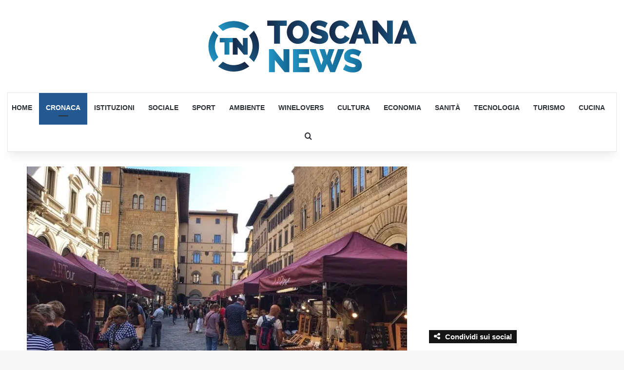

--- FILE ---
content_type: text/html; charset=UTF-8
request_url: https://toscananews.net/firenze-artour-da-venerdi-23-settembre-il-meglio-del-made-in-tuscany-in-piazza-strozzi/
body_size: 34421
content:
<!DOCTYPE html>
<html lang="it-IT" class="" data-skin="light" prefix="og: https://ogp.me/ns#">
<head><meta charset="UTF-8" /><script>if(navigator.userAgent.match(/MSIE|Internet Explorer/i)||navigator.userAgent.match(/Trident\/7\..*?rv:11/i)){var href=document.location.href;if(!href.match(/[?&]nowprocket/)){if(href.indexOf("?")==-1){if(href.indexOf("#")==-1){document.location.href=href+"?nowprocket=1"}else{document.location.href=href.replace("#","?nowprocket=1#")}}else{if(href.indexOf("#")==-1){document.location.href=href+"&nowprocket=1"}else{document.location.href=href.replace("#","&nowprocket=1#")}}}}</script><script>(()=>{class RocketLazyLoadScripts{constructor(){this.v="2.0.4",this.userEvents=["keydown","keyup","mousedown","mouseup","mousemove","mouseover","mouseout","touchmove","touchstart","touchend","touchcancel","wheel","click","dblclick","input"],this.attributeEvents=["onblur","onclick","oncontextmenu","ondblclick","onfocus","onmousedown","onmouseenter","onmouseleave","onmousemove","onmouseout","onmouseover","onmouseup","onmousewheel","onscroll","onsubmit"]}async t(){this.i(),this.o(),/iP(ad|hone)/.test(navigator.userAgent)&&this.h(),this.u(),this.l(this),this.m(),this.k(this),this.p(this),this._(),await Promise.all([this.R(),this.L()]),this.lastBreath=Date.now(),this.S(this),this.P(),this.D(),this.O(),this.M(),await this.C(this.delayedScripts.normal),await this.C(this.delayedScripts.defer),await this.C(this.delayedScripts.async),await this.T(),await this.F(),await this.j(),await this.A(),window.dispatchEvent(new Event("rocket-allScriptsLoaded")),this.everythingLoaded=!0,this.lastTouchEnd&&await new Promise(t=>setTimeout(t,500-Date.now()+this.lastTouchEnd)),this.I(),this.H(),this.U(),this.W()}i(){this.CSPIssue=sessionStorage.getItem("rocketCSPIssue"),document.addEventListener("securitypolicyviolation",t=>{this.CSPIssue||"script-src-elem"!==t.violatedDirective||"data"!==t.blockedURI||(this.CSPIssue=!0,sessionStorage.setItem("rocketCSPIssue",!0))},{isRocket:!0})}o(){window.addEventListener("pageshow",t=>{this.persisted=t.persisted,this.realWindowLoadedFired=!0},{isRocket:!0}),window.addEventListener("pagehide",()=>{this.onFirstUserAction=null},{isRocket:!0})}h(){let t;function e(e){t=e}window.addEventListener("touchstart",e,{isRocket:!0}),window.addEventListener("touchend",function i(o){o.changedTouches[0]&&t.changedTouches[0]&&Math.abs(o.changedTouches[0].pageX-t.changedTouches[0].pageX)<10&&Math.abs(o.changedTouches[0].pageY-t.changedTouches[0].pageY)<10&&o.timeStamp-t.timeStamp<200&&(window.removeEventListener("touchstart",e,{isRocket:!0}),window.removeEventListener("touchend",i,{isRocket:!0}),"INPUT"===o.target.tagName&&"text"===o.target.type||(o.target.dispatchEvent(new TouchEvent("touchend",{target:o.target,bubbles:!0})),o.target.dispatchEvent(new MouseEvent("mouseover",{target:o.target,bubbles:!0})),o.target.dispatchEvent(new PointerEvent("click",{target:o.target,bubbles:!0,cancelable:!0,detail:1,clientX:o.changedTouches[0].clientX,clientY:o.changedTouches[0].clientY})),event.preventDefault()))},{isRocket:!0})}q(t){this.userActionTriggered||("mousemove"!==t.type||this.firstMousemoveIgnored?"keyup"===t.type||"mouseover"===t.type||"mouseout"===t.type||(this.userActionTriggered=!0,this.onFirstUserAction&&this.onFirstUserAction()):this.firstMousemoveIgnored=!0),"click"===t.type&&t.preventDefault(),t.stopPropagation(),t.stopImmediatePropagation(),"touchstart"===this.lastEvent&&"touchend"===t.type&&(this.lastTouchEnd=Date.now()),"click"===t.type&&(this.lastTouchEnd=0),this.lastEvent=t.type,t.composedPath&&t.composedPath()[0].getRootNode()instanceof ShadowRoot&&(t.rocketTarget=t.composedPath()[0]),this.savedUserEvents.push(t)}u(){this.savedUserEvents=[],this.userEventHandler=this.q.bind(this),this.userEvents.forEach(t=>window.addEventListener(t,this.userEventHandler,{passive:!1,isRocket:!0})),document.addEventListener("visibilitychange",this.userEventHandler,{isRocket:!0})}U(){this.userEvents.forEach(t=>window.removeEventListener(t,this.userEventHandler,{passive:!1,isRocket:!0})),document.removeEventListener("visibilitychange",this.userEventHandler,{isRocket:!0}),this.savedUserEvents.forEach(t=>{(t.rocketTarget||t.target).dispatchEvent(new window[t.constructor.name](t.type,t))})}m(){const t="return false",e=Array.from(this.attributeEvents,t=>"data-rocket-"+t),i="["+this.attributeEvents.join("],[")+"]",o="[data-rocket-"+this.attributeEvents.join("],[data-rocket-")+"]",s=(e,i,o)=>{o&&o!==t&&(e.setAttribute("data-rocket-"+i,o),e["rocket"+i]=new Function("event",o),e.setAttribute(i,t))};new MutationObserver(t=>{for(const n of t)"attributes"===n.type&&(n.attributeName.startsWith("data-rocket-")||this.everythingLoaded?n.attributeName.startsWith("data-rocket-")&&this.everythingLoaded&&this.N(n.target,n.attributeName.substring(12)):s(n.target,n.attributeName,n.target.getAttribute(n.attributeName))),"childList"===n.type&&n.addedNodes.forEach(t=>{if(t.nodeType===Node.ELEMENT_NODE)if(this.everythingLoaded)for(const i of[t,...t.querySelectorAll(o)])for(const t of i.getAttributeNames())e.includes(t)&&this.N(i,t.substring(12));else for(const e of[t,...t.querySelectorAll(i)])for(const t of e.getAttributeNames())this.attributeEvents.includes(t)&&s(e,t,e.getAttribute(t))})}).observe(document,{subtree:!0,childList:!0,attributeFilter:[...this.attributeEvents,...e]})}I(){this.attributeEvents.forEach(t=>{document.querySelectorAll("[data-rocket-"+t+"]").forEach(e=>{this.N(e,t)})})}N(t,e){const i=t.getAttribute("data-rocket-"+e);i&&(t.setAttribute(e,i),t.removeAttribute("data-rocket-"+e))}k(t){Object.defineProperty(HTMLElement.prototype,"onclick",{get(){return this.rocketonclick||null},set(e){this.rocketonclick=e,this.setAttribute(t.everythingLoaded?"onclick":"data-rocket-onclick","this.rocketonclick(event)")}})}S(t){function e(e,i){let o=e[i];e[i]=null,Object.defineProperty(e,i,{get:()=>o,set(s){t.everythingLoaded?o=s:e["rocket"+i]=o=s}})}e(document,"onreadystatechange"),e(window,"onload"),e(window,"onpageshow");try{Object.defineProperty(document,"readyState",{get:()=>t.rocketReadyState,set(e){t.rocketReadyState=e},configurable:!0}),document.readyState="loading"}catch(t){console.log("WPRocket DJE readyState conflict, bypassing")}}l(t){this.originalAddEventListener=EventTarget.prototype.addEventListener,this.originalRemoveEventListener=EventTarget.prototype.removeEventListener,this.savedEventListeners=[],EventTarget.prototype.addEventListener=function(e,i,o){o&&o.isRocket||!t.B(e,this)&&!t.userEvents.includes(e)||t.B(e,this)&&!t.userActionTriggered||e.startsWith("rocket-")||t.everythingLoaded?t.originalAddEventListener.call(this,e,i,o):(t.savedEventListeners.push({target:this,remove:!1,type:e,func:i,options:o}),"mouseenter"!==e&&"mouseleave"!==e||t.originalAddEventListener.call(this,e,t.savedUserEvents.push,o))},EventTarget.prototype.removeEventListener=function(e,i,o){o&&o.isRocket||!t.B(e,this)&&!t.userEvents.includes(e)||t.B(e,this)&&!t.userActionTriggered||e.startsWith("rocket-")||t.everythingLoaded?t.originalRemoveEventListener.call(this,e,i,o):t.savedEventListeners.push({target:this,remove:!0,type:e,func:i,options:o})}}J(t,e){this.savedEventListeners=this.savedEventListeners.filter(i=>{let o=i.type,s=i.target||window;return e!==o||t!==s||(this.B(o,s)&&(i.type="rocket-"+o),this.$(i),!1)})}H(){EventTarget.prototype.addEventListener=this.originalAddEventListener,EventTarget.prototype.removeEventListener=this.originalRemoveEventListener,this.savedEventListeners.forEach(t=>this.$(t))}$(t){t.remove?this.originalRemoveEventListener.call(t.target,t.type,t.func,t.options):this.originalAddEventListener.call(t.target,t.type,t.func,t.options)}p(t){let e;function i(e){return t.everythingLoaded?e:e.split(" ").map(t=>"load"===t||t.startsWith("load.")?"rocket-jquery-load":t).join(" ")}function o(o){function s(e){const s=o.fn[e];o.fn[e]=o.fn.init.prototype[e]=function(){return this[0]===window&&t.userActionTriggered&&("string"==typeof arguments[0]||arguments[0]instanceof String?arguments[0]=i(arguments[0]):"object"==typeof arguments[0]&&Object.keys(arguments[0]).forEach(t=>{const e=arguments[0][t];delete arguments[0][t],arguments[0][i(t)]=e})),s.apply(this,arguments),this}}if(o&&o.fn&&!t.allJQueries.includes(o)){const e={DOMContentLoaded:[],"rocket-DOMContentLoaded":[]};for(const t in e)document.addEventListener(t,()=>{e[t].forEach(t=>t())},{isRocket:!0});o.fn.ready=o.fn.init.prototype.ready=function(i){function s(){parseInt(o.fn.jquery)>2?setTimeout(()=>i.bind(document)(o)):i.bind(document)(o)}return"function"==typeof i&&(t.realDomReadyFired?!t.userActionTriggered||t.fauxDomReadyFired?s():e["rocket-DOMContentLoaded"].push(s):e.DOMContentLoaded.push(s)),o([])},s("on"),s("one"),s("off"),t.allJQueries.push(o)}e=o}t.allJQueries=[],o(window.jQuery),Object.defineProperty(window,"jQuery",{get:()=>e,set(t){o(t)}})}P(){const t=new Map;document.write=document.writeln=function(e){const i=document.currentScript,o=document.createRange(),s=i.parentElement;let n=t.get(i);void 0===n&&(n=i.nextSibling,t.set(i,n));const c=document.createDocumentFragment();o.setStart(c,0),c.appendChild(o.createContextualFragment(e)),s.insertBefore(c,n)}}async R(){return new Promise(t=>{this.userActionTriggered?t():this.onFirstUserAction=t})}async L(){return new Promise(t=>{document.addEventListener("DOMContentLoaded",()=>{this.realDomReadyFired=!0,t()},{isRocket:!0})})}async j(){return this.realWindowLoadedFired?Promise.resolve():new Promise(t=>{window.addEventListener("load",t,{isRocket:!0})})}M(){this.pendingScripts=[];this.scriptsMutationObserver=new MutationObserver(t=>{for(const e of t)e.addedNodes.forEach(t=>{"SCRIPT"!==t.tagName||t.noModule||t.isWPRocket||this.pendingScripts.push({script:t,promise:new Promise(e=>{const i=()=>{const i=this.pendingScripts.findIndex(e=>e.script===t);i>=0&&this.pendingScripts.splice(i,1),e()};t.addEventListener("load",i,{isRocket:!0}),t.addEventListener("error",i,{isRocket:!0}),setTimeout(i,1e3)})})})}),this.scriptsMutationObserver.observe(document,{childList:!0,subtree:!0})}async F(){await this.X(),this.pendingScripts.length?(await this.pendingScripts[0].promise,await this.F()):this.scriptsMutationObserver.disconnect()}D(){this.delayedScripts={normal:[],async:[],defer:[]},document.querySelectorAll("script[type$=rocketlazyloadscript]").forEach(t=>{t.hasAttribute("data-rocket-src")?t.hasAttribute("async")&&!1!==t.async?this.delayedScripts.async.push(t):t.hasAttribute("defer")&&!1!==t.defer||"module"===t.getAttribute("data-rocket-type")?this.delayedScripts.defer.push(t):this.delayedScripts.normal.push(t):this.delayedScripts.normal.push(t)})}async _(){await this.L();let t=[];document.querySelectorAll("script[type$=rocketlazyloadscript][data-rocket-src]").forEach(e=>{let i=e.getAttribute("data-rocket-src");if(i&&!i.startsWith("data:")){i.startsWith("//")&&(i=location.protocol+i);try{const o=new URL(i).origin;o!==location.origin&&t.push({src:o,crossOrigin:e.crossOrigin||"module"===e.getAttribute("data-rocket-type")})}catch(t){}}}),t=[...new Map(t.map(t=>[JSON.stringify(t),t])).values()],this.Y(t,"preconnect")}async G(t){if(await this.K(),!0!==t.noModule||!("noModule"in HTMLScriptElement.prototype))return new Promise(e=>{let i;function o(){(i||t).setAttribute("data-rocket-status","executed"),e()}try{if(navigator.userAgent.includes("Firefox/")||""===navigator.vendor||this.CSPIssue)i=document.createElement("script"),[...t.attributes].forEach(t=>{let e=t.nodeName;"type"!==e&&("data-rocket-type"===e&&(e="type"),"data-rocket-src"===e&&(e="src"),i.setAttribute(e,t.nodeValue))}),t.text&&(i.text=t.text),t.nonce&&(i.nonce=t.nonce),i.hasAttribute("src")?(i.addEventListener("load",o,{isRocket:!0}),i.addEventListener("error",()=>{i.setAttribute("data-rocket-status","failed-network"),e()},{isRocket:!0}),setTimeout(()=>{i.isConnected||e()},1)):(i.text=t.text,o()),i.isWPRocket=!0,t.parentNode.replaceChild(i,t);else{const i=t.getAttribute("data-rocket-type"),s=t.getAttribute("data-rocket-src");i?(t.type=i,t.removeAttribute("data-rocket-type")):t.removeAttribute("type"),t.addEventListener("load",o,{isRocket:!0}),t.addEventListener("error",i=>{this.CSPIssue&&i.target.src.startsWith("data:")?(console.log("WPRocket: CSP fallback activated"),t.removeAttribute("src"),this.G(t).then(e)):(t.setAttribute("data-rocket-status","failed-network"),e())},{isRocket:!0}),s?(t.fetchPriority="high",t.removeAttribute("data-rocket-src"),t.src=s):t.src="data:text/javascript;base64,"+window.btoa(unescape(encodeURIComponent(t.text)))}}catch(i){t.setAttribute("data-rocket-status","failed-transform"),e()}});t.setAttribute("data-rocket-status","skipped")}async C(t){const e=t.shift();return e?(e.isConnected&&await this.G(e),this.C(t)):Promise.resolve()}O(){this.Y([...this.delayedScripts.normal,...this.delayedScripts.defer,...this.delayedScripts.async],"preload")}Y(t,e){this.trash=this.trash||[];let i=!0;var o=document.createDocumentFragment();t.forEach(t=>{const s=t.getAttribute&&t.getAttribute("data-rocket-src")||t.src;if(s&&!s.startsWith("data:")){const n=document.createElement("link");n.href=s,n.rel=e,"preconnect"!==e&&(n.as="script",n.fetchPriority=i?"high":"low"),t.getAttribute&&"module"===t.getAttribute("data-rocket-type")&&(n.crossOrigin=!0),t.crossOrigin&&(n.crossOrigin=t.crossOrigin),t.integrity&&(n.integrity=t.integrity),t.nonce&&(n.nonce=t.nonce),o.appendChild(n),this.trash.push(n),i=!1}}),document.head.appendChild(o)}W(){this.trash.forEach(t=>t.remove())}async T(){try{document.readyState="interactive"}catch(t){}this.fauxDomReadyFired=!0;try{await this.K(),this.J(document,"readystatechange"),document.dispatchEvent(new Event("rocket-readystatechange")),await this.K(),document.rocketonreadystatechange&&document.rocketonreadystatechange(),await this.K(),this.J(document,"DOMContentLoaded"),document.dispatchEvent(new Event("rocket-DOMContentLoaded")),await this.K(),this.J(window,"DOMContentLoaded"),window.dispatchEvent(new Event("rocket-DOMContentLoaded"))}catch(t){console.error(t)}}async A(){try{document.readyState="complete"}catch(t){}try{await this.K(),this.J(document,"readystatechange"),document.dispatchEvent(new Event("rocket-readystatechange")),await this.K(),document.rocketonreadystatechange&&document.rocketonreadystatechange(),await this.K(),this.J(window,"load"),window.dispatchEvent(new Event("rocket-load")),await this.K(),window.rocketonload&&window.rocketonload(),await this.K(),this.allJQueries.forEach(t=>t(window).trigger("rocket-jquery-load")),await this.K(),this.J(window,"pageshow");const t=new Event("rocket-pageshow");t.persisted=this.persisted,window.dispatchEvent(t),await this.K(),window.rocketonpageshow&&window.rocketonpageshow({persisted:this.persisted})}catch(t){console.error(t)}}async K(){Date.now()-this.lastBreath>45&&(await this.X(),this.lastBreath=Date.now())}async X(){return document.hidden?new Promise(t=>setTimeout(t)):new Promise(t=>requestAnimationFrame(t))}B(t,e){return e===document&&"readystatechange"===t||(e===document&&"DOMContentLoaded"===t||(e===window&&"DOMContentLoaded"===t||(e===window&&"load"===t||e===window&&"pageshow"===t)))}static run(){(new RocketLazyLoadScripts).t()}}RocketLazyLoadScripts.run()})();</script>
	
	<link rel="profile" href="https://gmpg.org/xfn/11" />
	<link rel="dns-prefetch" href="//cdn.hu-manity.co" />
		<!-- Cookie Compliance -->
		<script type="text/javascript">var huOptions = {"appID":"toscananewsnet-d7fb731","currentLanguage":"it","blocking":false,"globalCookie":false,"isAdmin":false,"privacyConsent":true,"forms":[]};</script>
		<script type="text/javascript" src="https://cdn.hu-manity.co/hu-banner.min.js"></script>
            <script data-no-defer="1" data-ezscrex="false" data-cfasync="false" data-pagespeed-no-defer data-cookieconsent="ignore">
                var ctPublicFunctions = {"_ajax_nonce":"2139d55f4b","_rest_nonce":"adb16ccf3b","_ajax_url":"\/wp-admin\/admin-ajax.php","_rest_url":"https:\/\/toscananews.net\/wp-json\/","data__cookies_type":"none","data__ajax_type":"rest","data__bot_detector_enabled":"1","data__frontend_data_log_enabled":1,"cookiePrefix":"","wprocket_detected":true,"host_url":"toscananews.net","text__ee_click_to_select":"Click to select the whole data","text__ee_original_email":"The complete one is","text__ee_got_it":"Got it","text__ee_blocked":"Blocked","text__ee_cannot_connect":"Cannot connect","text__ee_cannot_decode":"Can not decode email. Unknown reason","text__ee_email_decoder":"CleanTalk email decoder","text__ee_wait_for_decoding":"The magic is on the way!","text__ee_decoding_process":"Please wait a few seconds while we decode the contact data."}
            </script>
        
            <script data-no-defer="1" data-ezscrex="false" data-cfasync="false" data-pagespeed-no-defer data-cookieconsent="ignore">
                var ctPublic = {"_ajax_nonce":"2139d55f4b","settings__forms__check_internal":"0","settings__forms__check_external":"0","settings__forms__force_protection":0,"settings__forms__search_test":"1","settings__forms__wc_add_to_cart":"0","settings__data__bot_detector_enabled":"1","settings__sfw__anti_crawler":0,"blog_home":"https:\/\/toscananews.net\/","pixel__setting":"3","pixel__enabled":true,"pixel__url":null,"data__email_check_before_post":"1","data__email_check_exist_post":0,"data__cookies_type":"none","data__key_is_ok":true,"data__visible_fields_required":true,"wl_brandname":"Anti-Spam by CleanTalk","wl_brandname_short":"CleanTalk","ct_checkjs_key":"2726b7eec2bd910c48412f07397751f950cef4900391ccd4ca5afd1bdd9c2a4f","emailEncoderPassKey":"edf361cafb33b054a7fadd899acbf5f6","bot_detector_forms_excluded":"W10=","advancedCacheExists":true,"varnishCacheExists":false,"wc_ajax_add_to_cart":false}
            </script>
        
<!-- Ottimizzazione per i motori di ricerca di Rank Math - https://rankmath.com/ -->
<meta name="viewport" content="width=device-width, initial-scale=1.0" /><title>FIRENZE - Artour, da venerdì 23 settembre il meglio del Made in Tuscany in piazza Strozzi - Toscana News</title><link rel="preload" href="https://toscananews.net/wp-content/uploads/2018/04/ToscanaNews.png" as="image" fetchpriority="high"><link rel="preload" href="https://toscananews.net/wp-content/uploads/2018/04/cropped-favicon2018.png" as="image" fetchpriority="high"><link rel="preload" href="https://toscananews.net/wp-content/uploads/2022/09/Artour-780x470.jpeg" as="image" imagesrcset="https://toscananews.net/wp-content/uploads/2022/09/Artour-780x470.jpeg.webp" fetchpriority="high"><style id="perfmatters-used-css">:where(.wp-block-button__link){border-radius:9999px;box-shadow:none;padding:calc(.667em + 2px) calc(1.333em + 2px);text-decoration:none;}:root :where(.wp-block-button .wp-block-button__link.is-style-outline),:root :where(.wp-block-button.is-style-outline>.wp-block-button__link){border:2px solid;padding:.667em 1.333em;}:root :where(.wp-block-button .wp-block-button__link.is-style-outline:not(.has-text-color)),:root :where(.wp-block-button.is-style-outline>.wp-block-button__link:not(.has-text-color)){color:currentColor;}:root :where(.wp-block-button .wp-block-button__link.is-style-outline:not(.has-background)),:root :where(.wp-block-button.is-style-outline>.wp-block-button__link:not(.has-background)){background-color:initial;background-image:none;}:where(.wp-block-columns){margin-bottom:1.75em;}:where(.wp-block-columns.has-background){padding:1.25em 2.375em;}:where(.wp-block-post-comments input[type=submit]){border:none;}:where(.wp-block-cover-image:not(.has-text-color)),:where(.wp-block-cover:not(.has-text-color)){color:#fff;}:where(.wp-block-cover-image.is-light:not(.has-text-color)),:where(.wp-block-cover.is-light:not(.has-text-color)){color:#000;}:root :where(.wp-block-cover h1:not(.has-text-color)),:root :where(.wp-block-cover h2:not(.has-text-color)),:root :where(.wp-block-cover h3:not(.has-text-color)),:root :where(.wp-block-cover h4:not(.has-text-color)),:root :where(.wp-block-cover h5:not(.has-text-color)),:root :where(.wp-block-cover h6:not(.has-text-color)),:root :where(.wp-block-cover p:not(.has-text-color)){color:inherit;}:where(.wp-block-file){margin-bottom:1.5em;}:where(.wp-block-file__button){border-radius:2em;display:inline-block;padding:.5em 1em;}:where(.wp-block-file__button):is(a):active,:where(.wp-block-file__button):is(a):focus,:where(.wp-block-file__button):is(a):hover,:where(.wp-block-file__button):is(a):visited{box-shadow:none;color:#fff;opacity:.85;text-decoration:none;}:where(.wp-block-group.wp-block-group-is-layout-constrained){position:relative;}@keyframes show-content-image{0%{visibility:hidden;}99%{visibility:hidden;}to{visibility:visible;}}@keyframes turn-on-visibility{0%{opacity:0;}to{opacity:1;}}@keyframes turn-off-visibility{0%{opacity:1;visibility:visible;}99%{opacity:0;visibility:visible;}to{opacity:0;visibility:hidden;}}@keyframes lightbox-zoom-in{0%{transform:translate(calc(( -100vw + var(--wp--lightbox-scrollbar-width) ) / 2 + var(--wp--lightbox-initial-left-position)),calc(-50vh + var(--wp--lightbox-initial-top-position))) scale(var(--wp--lightbox-scale));}to{transform:translate(-50%,-50%) scale(1);}}@keyframes lightbox-zoom-out{0%{transform:translate(-50%,-50%) scale(1);visibility:visible;}99%{visibility:visible;}to{transform:translate(calc(( -100vw + var(--wp--lightbox-scrollbar-width) ) / 2 + var(--wp--lightbox-initial-left-position)),calc(-50vh + var(--wp--lightbox-initial-top-position))) scale(var(--wp--lightbox-scale));visibility:hidden;}}:where(.wp-block-latest-comments:not([style*=line-height] .wp-block-latest-comments__comment)){line-height:1.1;}:where(.wp-block-latest-comments:not([style*=line-height] .wp-block-latest-comments__comment-excerpt p)){line-height:1.8;}:root :where(.wp-block-latest-posts.is-grid){padding:0;}:root :where(.wp-block-latest-posts.wp-block-latest-posts__list){padding-left:0;}ol,ul{box-sizing:border-box;}:root :where(.wp-block-list.has-background){padding:1.25em 2.375em;}:where(.wp-block-navigation.has-background .wp-block-navigation-item a:not(.wp-element-button)),:where(.wp-block-navigation.has-background .wp-block-navigation-submenu a:not(.wp-element-button)){padding:.5em 1em;}:where(.wp-block-navigation .wp-block-navigation__submenu-container .wp-block-navigation-item a:not(.wp-element-button)),:where(.wp-block-navigation .wp-block-navigation__submenu-container .wp-block-navigation-submenu a:not(.wp-element-button)),:where(.wp-block-navigation .wp-block-navigation__submenu-container .wp-block-navigation-submenu button.wp-block-navigation-item__content),:where(.wp-block-navigation .wp-block-navigation__submenu-container .wp-block-pages-list__item button.wp-block-navigation-item__content){padding:.5em 1em;}@keyframes overlay-menu__fade-in-animation{0%{opacity:0;transform:translateY(.5em);}to{opacity:1;transform:translateY(0);}}:root :where(p.has-background){padding:1.25em 2.375em;}:where(p.has-text-color:not(.has-link-color)) a{color:inherit;}:where(.wp-block-post-comments-form) input:not([type=submit]),:where(.wp-block-post-comments-form) textarea{border:1px solid #949494;font-family:inherit;font-size:1em;}:where(.wp-block-post-comments-form) input:where(:not([type=submit]):not([type=checkbox])),:where(.wp-block-post-comments-form) textarea{padding:calc(.667em + 2px);}:where(.wp-block-post-excerpt){box-sizing:border-box;margin-bottom:var(--wp--style--block-gap);margin-top:var(--wp--style--block-gap);}:where(.wp-block-preformatted.has-background){padding:1.25em 2.375em;}:where(.wp-block-search__button){border:1px solid #ccc;padding:6px 10px;}:where(.wp-block-search__input){font-family:inherit;font-size:inherit;font-style:inherit;font-weight:inherit;letter-spacing:inherit;line-height:inherit;text-transform:inherit;}:where(.wp-block-search__button-inside .wp-block-search__inside-wrapper){border:1px solid #949494;box-sizing:border-box;padding:4px;}:where(.wp-block-search__button-inside .wp-block-search__inside-wrapper) :where(.wp-block-search__button){padding:4px 8px;}:root :where(.wp-block-separator.is-style-dots){height:auto;line-height:1;text-align:center;}:root :where(.wp-block-separator.is-style-dots):before{color:currentColor;content:"···";font-family:serif;font-size:1.5em;letter-spacing:2em;padding-left:2em;}:root :where(.wp-block-site-logo.is-style-rounded){border-radius:9999px;}:root :where(.wp-block-social-links .wp-social-link a){padding:.25em;}:root :where(.wp-block-social-links.is-style-logos-only .wp-social-link a){padding:0;}:root :where(.wp-block-social-links.is-style-pill-shape .wp-social-link a){padding-left:.66667em;padding-right:.66667em;}:root :where(.wp-block-tag-cloud.is-style-outline){display:flex;flex-wrap:wrap;gap:1ch;}:root :where(.wp-block-tag-cloud.is-style-outline a){border:1px solid;font-size:unset !important;margin-right:0;padding:1ch 2ch;text-decoration:none !important;}:root :where(.wp-block-table-of-contents){box-sizing:border-box;}:where(.wp-block-term-description){box-sizing:border-box;margin-bottom:var(--wp--style--block-gap);margin-top:var(--wp--style--block-gap);}:where(pre.wp-block-verse){font-family:inherit;}.editor-styles-wrapper,.entry-content{counter-reset:footnotes;}:root{--wp--preset--font-size--normal:16px;--wp--preset--font-size--huge:42px;}.screen-reader-text{border:0;clip:rect(1px,1px,1px,1px);clip-path:inset(50%);height:1px;margin:-1px;overflow:hidden;padding:0;position:absolute;width:1px;word-wrap:normal !important;}.screen-reader-text:focus{background-color:#ddd;clip:auto !important;clip-path:none;color:#444;display:block;font-size:1em;height:auto;left:5px;line-height:normal;padding:15px 23px 14px;text-decoration:none;top:5px;width:auto;z-index:100000;}html :where(.has-border-color){border-style:solid;}html :where([style*=border-top-color]){border-top-style:solid;}html :where([style*=border-right-color]){border-right-style:solid;}html :where([style*=border-bottom-color]){border-bottom-style:solid;}html :where([style*=border-left-color]){border-left-style:solid;}html :where([style*=border-width]){border-style:solid;}html :where([style*=border-top-width]){border-top-style:solid;}html :where([style*=border-right-width]){border-right-style:solid;}html :where([style*=border-bottom-width]){border-bottom-style:solid;}html :where([style*=border-left-width]){border-left-style:solid;}html :where(img[class*=wp-image-]){height:auto;max-width:100%;}:where(figure){margin:0 0 1em;}html :where(.is-position-sticky){--wp-admin--admin-bar--position-offset:var(--wp-admin--admin-bar--height,0px);}@media screen and (max-width:600px){html :where(.is-position-sticky){--wp-admin--admin-bar--position-offset:0px;}}#honeypot-field-url,.um-form input[type=text].apbct_special_field,.wc_apbct_email_id,input[class*=apbct].apbct_special_field,label[id*=apbct_label_id].apbct_special_field{display:none !important;}@keyframes apbctIframePreloaderRotate{100%{transform:rotate(360deg);}}@keyframes apbctIframePreloaderPrixClipFix{0%{clip-path:polygon(50% 50%,0 0,0 0,0 0,0 0,0 0);}25%{clip-path:polygon(50% 50%,0 0,100% 0,100% 0,100% 0,100% 0);}50%{clip-path:polygon(50% 50%,0 0,100% 0,100% 100%,100% 100%,100% 100%);}75%{clip-path:polygon(50% 50%,0 0,100% 0,100% 100%,0 100%,0 100%);}100%{clip-path:polygon(50% 50%,0 0,100% 0,100% 100%,0 100%,0 0);}}@keyframes ct-encoded-form-loader-spin{0%{transform:rotate(0);}100%{transform:rotate(360deg);}}@keyframes apbct_dog{0%,100%,75%{scale:100%;color:transparent;text-shadow:0 0 2px #aaa;}25%{scale:200%;color:unset;text-shadow:unset;}}@keyframes plyr-progress{to{background-position:25px 0;background-position:var(--plyr-progress-loading-size,25px) 0;}}@keyframes plyr-popup{0%{opacity:.5;transform:translateY(10px);}to{opacity:1;transform:translateY(0);}}@keyframes plyr-fade-in{0%{opacity:0;}to{opacity:1;}}:root{--brand-color:#0669ff;--dark-brand-color:#0051cc;--bright-color:#fff;--base-color:#2c2f34;}html{-ms-touch-action:manipulation;touch-action:manipulation;-webkit-text-size-adjust:100%;-ms-text-size-adjust:100%;}article,aside,details,figcaption,figure,footer,header,main,menu,nav,section,summary{display:block;}[hidden],template{display:none;}a{background-color:transparent;}a:active,a:hover{outline-width:0;}b,strong{font-weight:inherit;}b,strong{font-weight:600;}img{border-style:none;}figure{margin:1em 0;}button,input,select,textarea{font:inherit;}button,input,select{overflow:visible;}button,input,select,textarea{margin:0;}button,select{text-transform:none;}[type=button],[type=reset],[type=submit],button{cursor:pointer;}[disabled]{cursor:default;}[type=reset],[type=submit],button,html [type=button]{-webkit-appearance:button;}button::-moz-focus-inner,input::-moz-focus-inner{border:0;padding:0;}button:-moz-focusring,input:-moz-focusring{outline:1px dotted ButtonText;}[type=checkbox],[type=radio]{box-sizing:border-box;padding:0;}[type=number]::-webkit-inner-spin-button,[type=number]::-webkit-outer-spin-button{height:auto;}[type=search]{-webkit-appearance:textfield;}[type=search]::-webkit-search-cancel-button,[type=search]::-webkit-search-decoration{-webkit-appearance:none;}*{padding:0;margin:0;list-style:none;border:0;outline:none;box-sizing:border-box;}:after,:before{box-sizing:border-box;}body{background:#f7f7f7;color:var(--base-color);font-family:-apple-system,BlinkMacSystemFont,"Segoe UI",Roboto,Oxygen,Oxygen-Sans,Ubuntu,Cantarell,"Helvetica Neue","Open Sans",Arial,sans-serif;font-size:13px;line-height:21px;}.the-subtitle,h1,h2,h3,h4,h5,h6{line-height:1.4;font-weight:600;}h1{font-size:41px;font-weight:700;}h3{font-size:23px;}.the-subtitle,h4{font-size:17px;}a{color:var(--base-color);text-decoration:none;transition:.15s;}.brand-title,a:hover{color:var(--brand-color);}embed,img,object{max-width:100%;height:auto;}p{line-height:1.7;}.comment-form-comment label,.says,.screen-reader-text{clip:rect(1px,1px,1px,1px);position:absolute !important;height:1px;width:1px;overflow:hidden;}.stream-item{text-align:center;position:relative;z-index:2;margin:20px 0;padding:0;}.stream-item img{max-width:100%;width:auto;height:auto;margin:0 auto;display:inline-block;vertical-align:middle;}.tie-icon:before,[class*=" tie-icon-"],[class^=tie-icon-]{font-family:"tiefonticon" !important;speak:never;font-style:normal;font-weight:normal;font-variant:normal;text-transform:none;line-height:1;-webkit-font-smoothing:antialiased;-moz-osx-font-smoothing:grayscale;display:inline-block;}#autocomplete-suggestions,.tie-popup{display:none;}.container{margin-right:auto;margin-left:auto;padding-left:15px;padding-right:15px;}.container:after{content:"";display:table;clear:both;}@media (min-width:768px){.container{width:100%;}}@media (min-width:1200px){.container{max-width:1200px;}}.tie-row{margin-left:-15px;margin-right:-15px;}.tie-row:after{content:"";display:table;clear:both;}.tie-col-md-1,.tie-col-md-10,.tie-col-md-11,.tie-col-md-12,.tie-col-md-2,.tie-col-md-3,.tie-col-md-4,.tie-col-md-5,.tie-col-md-6,.tie-col-md-7,.tie-col-md-8,.tie-col-md-9,.tie-col-sm-1,.tie-col-sm-10,.tie-col-sm-11,.tie-col-sm-12,.tie-col-sm-2,.tie-col-sm-3,.tie-col-sm-4,.tie-col-sm-5,.tie-col-sm-6,.tie-col-sm-7,.tie-col-sm-8,.tie-col-sm-9,.tie-col-xs-1,.tie-col-xs-10,.tie-col-xs-11,.tie-col-xs-12,.tie-col-xs-2,.tie-col-xs-3,.tie-col-xs-4,.tie-col-xs-5,.tie-col-xs-6,.tie-col-xs-7,.tie-col-xs-8,.tie-col-xs-9{position:relative;min-height:1px;padding-left:15px;padding-right:15px;}.tie-col-xs-1,.tie-col-xs-10,.tie-col-xs-11,.tie-col-xs-12,.tie-col-xs-2,.tie-col-xs-3,.tie-col-xs-4,.tie-col-xs-5,.tie-col-xs-6,.tie-col-xs-7,.tie-col-xs-8,.tie-col-xs-9{float:left;}.tie-col-xs-12{width:100%;}@media (min-width:992px){.tie-col-md-1,.tie-col-md-10,.tie-col-md-11,.tie-col-md-12,.tie-col-md-2,.tie-col-md-3,.tie-col-md-4,.tie-col-md-5,.tie-col-md-6,.tie-col-md-7,.tie-col-md-8,.tie-col-md-9{float:left;}.tie-col-md-4{width:33.3333333333%;}.tie-col-md-8{width:66.6666666667%;}.tie-col-md-12{width:100%;}}.tie-alignright{float:right;}.clearfix:after,.clearfix:before{content:" ";display:block;height:0;overflow:hidden;}.clearfix:after{clear:both;}#tie-wrapper,.tie-container{height:100%;min-height:650px;}.tie-container{position:relative;overflow:hidden;}#tie-wrapper{background:#fff;position:relative;z-index:108;height:100%;margin:0 auto;}.container-wrapper{background:#fff;border:1px solid rgba(0,0,0,.1);border-radius:2px;padding:30px;}#content{margin-top:30px;}@media (max-width:991px){#content{margin-top:15px;}}.site-content{-ms-word-wrap:break-word;word-wrap:break-word;}.theme-header{background:#fff;position:relative;z-index:999;}.theme-header:after{content:"";display:table;clear:both;}.theme-header.has-shadow{box-shadow:rgba(0,0,0,.1) 0px 25px 20px -20px;}.is-stretch-header .container{max-width:100%;}#menu-components-wrap{display:flex;justify-content:space-between;width:100%;flex-wrap:wrap;}.header-layout-2 #menu-components-wrap{justify-content:center;}.logo-row{position:relative;}#logo{margin-top:40px;margin-bottom:40px;display:block;float:left;}#logo img{vertical-align:middle;}#logo img[src*=".svg"]{width:100% !important;}@-moz-document url-prefix(){#logo img[src*=".svg"]{height:100px;}}#logo a{display:inline-block;}.has-full-width-logo #logo,.header-layout-2 #logo{float:none;text-align:center;}.has-full-width-logo #logo img,.header-layout-2 #logo img{margin-right:auto;margin-left:auto;}.has-full-width-logo .logo-container,.header-layout-2 .logo-container{width:100%;float:none;}@media (max-width:991px){#theme-header.has-normal-width-logo #logo{margin:14px 0 !important;text-align:left;line-height:1;}#theme-header.has-normal-width-logo #logo img{width:auto;height:auto;max-width:190px;}}@media (max-width:479px){#theme-header.has-normal-width-logo #logo img{max-width:160px;max-height:60px !important;}}@media (max-width:991px){#theme-header.mobile-header-centered #logo{float:none;text-align:center;}}.components{display:flex;align-items:center;justify-content:end;}.components>li{position:relative;}.components>li.social-icons-item{margin:0;}.components>li>a{display:block;position:relative;width:30px;text-align:center;font-size:16px;white-space:nowrap;}.components>li:hover>a,.components>li>a:hover{z-index:2;}.components .avatar{border-radius:100%;position:relative;top:3px;max-width:20px;}@media (max-width:991px){.header-layout-1 .main-menu-wrapper,.logo-container{border-width:0;display:flex;flex-flow:row nowrap;align-items:center;justify-content:space-between;}}.mobile-header-components{display:none;z-index:10;height:30px;line-height:30px;flex-wrap:nowrap;flex:1 1 0%;}.mobile-header-components .components{float:none;display:flex !important;justify-content:stretch;}.mobile-header-components .components li.custom-menu-link{display:inline-block;float:none;}.mobile-header-components .components li.custom-menu-link>a{width:20px;padding-bottom:15px;}.mobile-header-components [class*=" tie-icon-"],.mobile-header-components [class^=tie-icon-]{font-size:18px;width:20px;height:20px;vertical-align:middle;}.mobile-header-components .tie-mobile-menu-icon{font-size:20px;}.mobile-header-components .nav-icon{display:inline-block;width:20px;height:2px;background-color:var(--base-color);position:relative;top:-4px;transition:background .4s ease;}.mobile-header-components .nav-icon:after,.mobile-header-components .nav-icon:before{position:absolute;right:0;background-color:var(--base-color);content:"";display:block;width:100%;height:100%;transition:transform .4s,background .4s,right .2s ease;transform:translateZ(0);backface-visibility:hidden;}.mobile-header-components .nav-icon:before{transform:translateY(-7px);}.mobile-header-components .nav-icon:after{transform:translateY(7px);}.dark-skin .mobile-header-components .nav-icon,.dark-skin .mobile-header-components .nav-icon:after,.dark-skin .mobile-header-components .nav-icon:before,.main-nav-dark.header-layout-1 .mobile-header-components .nav-icon,.main-nav-dark.header-layout-1 .mobile-header-components .nav-icon:after,.main-nav-dark.header-layout-1 .mobile-header-components .nav-icon:before{background-color:#fff;}#mobile-header-components-area_1 .components li.custom-menu-link>a{margin-right:15px;}#mobile-header-components-area_2 .components{flex-direction:row-reverse;}#mobile-header-components-area_2 .components li.custom-menu-link>a{margin-left:15px;}#mobile-menu-icon:hover .nav-icon,#mobile-menu-icon:hover .nav-icon:after,#mobile-menu-icon:hover .nav-icon:before{background-color:var(--brand-color);}@media (max-width:991px){.logo-container:after,.logo-container:before{height:1px;}#tie-body #mobile-container,.mobile-header-components{display:block;}}@media (max-width:991px){.theme-header .components,.top-menu,.top-nav:not(.has-breaking-news),.topbar-today-date{display:none;}}.main-nav-wrapper{position:relative;z-index:4;}.main-nav{background-color:var(--main-nav-background);color:var(--main-nav-primary-color);position:relative;border:1px solid var(--main-nav-main-border-color);border-width:1px 0;}.main-menu-wrapper{position:relative;}@media (min-width:992px){.header-menu .menu{display:flex;}.header-menu .menu a{display:block;position:relative;}.header-menu .menu>li>a{white-space:nowrap;}.header-menu .menu a:hover,.header-menu .menu li:hover>a{z-index:2;}.header-menu .menu ul:not(.sub-menu-columns):not(.sub-menu-columns-item):not(.sub-list):not(.mega-cat-sub-categories):not(.slider-arrow-nav){box-shadow:0 2px 5px rgba(0,0,0,.1);}.header-menu .menu ul li{position:relative;}.header-menu .menu ul a{border-width:0 0 1px;transition:.15s;}.header-menu .menu ul ul{top:0;left:100%;}#main-nav{z-index:9;line-height:60px;}.main-menu .menu a{transition:.15s;}.main-menu .menu>li>a{padding:0 14px;font-size:14px;font-weight:700;}.main-menu .menu ul{line-height:20px;z-index:1;}.main-menu ul li:hover>.menu-sub-content,.main-menu ul li[aria-expanded=true]>.mega-menu-block,.main-menu ul li[aria-expanded=true]>ul{display:block;z-index:1;}nav.main-nav.menu-style-default .menu>li.tie-current-menu{border-bottom:5px solid var(--main-nav-primary-color);margin-bottom:-5px;}nav.main-nav.menu-style-default .menu>li.tie-current-menu>a:after{content:"";width:20px;height:2px;position:absolute;margin-top:17px;left:50%;top:50%;bottom:auto;right:auto;transform:translateX(-50%) translateY(-50%);background:#2c2f34;transition:.3s;}nav.main-nav.menu-style-solid-bg .menu>li.tie-current-menu>a,nav.main-nav.menu-style-solid-bg .menu>li:hover>a{background-color:var(--main-nav-primary-color);color:var(--main-nav-contrast-primary-color);}nav.main-nav .components>li:hover>a{color:var(--brand-color);}.main-nav .components li a:hover,.main-nav .menu ul li.current-menu-item:not(.mega-link-column)>a,.main-nav .menu ul li:hover>a:not(.megamenu-pagination){color:var(--main-nav-primary-color);}.main-nav .components li a,.main-nav .menu a{color:var(--main-nav-text-color);}.main-nav-light{--main-nav-background:#fff;--main-nav-secondry-background:rgba(0,0,0,.03);--main-nav-primary-color:var(--brand-color);--main-nav-contrast-primary-color:var(--bright-color);--main-nav-text-color:var(--base-color);--main-nav-secondry-text-color:rgba(0,0,0,.5);--main-nav-main-border-color:rgba(0,0,0,.1);--main-nav-secondry-border-color:rgba(0,0,0,.08);}}@media (min-width:992px){.main-nav-boxed .main-nav{border-width:0;}.main-nav-boxed .main-menu-wrapper{float:left;width:100%;background-color:var(--main-nav-background);padding-right:15px;}.main-nav-boxed.main-nav-light .main-menu-wrapper{border:1px solid var(--main-nav-main-border-color);}.dark-skin .main-nav-boxed.main-nav-light .main-menu-wrapper{border-width:0;}}.main-nav-boxed .fixed-nav .main-menu-wrapper,.main-nav-boxed .main-nav:not(.fixed-nav),.theme-header:not(.main-nav-boxed) .fixed-nav .main-menu-wrapper{background:transparent !important;}@media only screen and (min-width:992px) and (max-width:1100px){.main-nav .menu>li:not(.is-icon-only)>a{padding-left:7px;padding-right:7px;}.main-nav .menu>li:not(.is-icon-only)>a:before{display:none;}}@media (max-width:991px){#sticky-logo{display:none;}}#main-nav:not(.fixed-nav) #sticky-logo,#main-nav:not(.fixed-nav) .flex-placeholder{display:none;}@media (min-width:992px){#sticky-logo{overflow:hidden;float:left;vertical-align:middle;}#sticky-logo a{line-height:1;display:inline-block;}#sticky-logo img{position:relative;vertical-align:middle;padding:8px 10px;top:-1px;max-height:50px;}.theme-header #sticky-logo img{opacity:0;visibility:hidden;width:0 !important;transform:translateY(75%);transition:transform .3s cubic-bezier(.55,0,.1,1),opacity .6s cubic-bezier(.55,0,.1,1);}.theme-header:not(.header-layout-1) #main-nav:not(.fixed-nav) #sticky-logo img{margin-left:-20px;}}@media (max-width:991px){#tie-wrapper header#theme-header{box-shadow:none;background:transparent !important;}.header-layout-1 .main-nav,.logo-container{border-width:0;box-shadow:0 3px 7px 0 rgba(0,0,0,.1);}.header-layout-1 .main-nav,.logo-container{background-color:#fff;}.dark-skin .logo-container,.main-nav-dark.header-layout-1 .main-nav{background-color:#1f2024;}#sticky-nav-mask,.header-layout-1 #menu-components-wrap,.header-layout-2 .main-nav-wrapper,.header-layout-3 .main-nav-wrapper{display:none;}.main-menu-wrapper .main-menu-wrap{width:100%;}}.magazine2 .container-wrapper,.magazine2.woocommerce div.product .related.products,.magazine2.woocommerce div.product .woocommerce-tabs{border-width:0;padding:0;background-color:transparent;opacity:.99;}@media (min-width:992px){.magazine2 .sidebar-right .sidebar,.magazine2.sidebar-right .sidebar{padding-left:40px;}}.magazine2 .mag-box,.magazine2 .sidebar .container-wrapper,.magazine2 .sidebar .tie-weather-widget,.magazine2 .widget-content-only{margin-bottom:50px;}@media (max-width:991px){.magazine2 .mag-box,.magazine2 .sidebar .container-wrapper,.magazine2 .sidebar .tie-weather-widget,.magazine2 .widget-content-only{margin-bottom:30px;}}.dark-skin .magazine2 .container-wrapper{background-color:transparent;}.magazine2.post-layout-1 .entry-header-outer,.magazine2.post-layout-2 .entry-header-outer,.magazine2.post-layout-6 .entry-header-outer{padding:0 0 20px;}.magazine2.archive:not(.bbpress) .entry-header-outer,.magazine2.post-layout-2 .featured-area,.magazine2.search .entry-header-outer{margin-bottom:30px;}@media (max-width:991px){.magazine2.archive:not(.bbpress) .entry-header-outer,.magazine2.post-layout-2 .featured-area,.magazine2.search .entry-header-outer{margin-bottom:20px;}}.magazine2 .share-buttons-bottom{border:1px solid rgba(0,0,0,.1);padding:15px;}.magazine2 .post-components #add-comment-block,.magazine2 .post-components>div{margin-top:50px;}@media (max-width:991px){.magazine2 .post-components #add-comment-block,.magazine2 .post-components>div{margin-top:30px;}}.magazine2 .entry-content{padding:0 0 30px;}@media (max-width:670px){.magazine2 .entry-content{padding:0 0 15px;}}input,select,textarea{border:1px solid rgba(0,0,0,.1);color:var(--base-color);font-size:13px;outline:none;padding:10px 12px;line-height:23px;border-radius:2px;transition:background .3s,border .3s;max-width:100%;background-color:transparent;}input:hover,input[type=text]:focus,select:focus,select:hover,textarea:focus,textarea:hover{background-color:rgba(0,0,0,.03);}input:not([type=checkbox]):not([type=radio]),textarea{appearance:none;outline:none;}[type=radio]{appearance:radio;}@media (max-width:767px){input:not([type=submit]),select,textarea{font-size:16px !important;}}.button,.generic-button a,.generic-button button,[type=submit]{width:auto;position:relative;background-color:var(--tie-buttons-color,var(--brand-color));color:var(--tie-buttons-text,var(--bright-color));border-radius:var(--tie-buttons-radius,2px);border:var(--tie-buttons-border-width,0) solid var(--tie-buttons-border-color,var(--brand-color));padding:10px 25px;margin:0;font-weight:600;font-size:14px;display:inline-block;text-align:center;line-height:21px;cursor:pointer;text-decoration:none;vertical-align:middle;transition:.3s;appearance:none;}.button:hover,.generic-button a:hover,.generic-button button:hover,[type=submit]:hover{background-color:var(--tie-buttons-hover-color,var(--dark-brand-color));color:var(--tie-buttons-hover-text,var(--bright-color));text-decoration:none;}::-moz-selection{background:var(--brand-color);color:var(--bright-color);text-shadow:none;}::selection{background:var(--brand-color);color:var(--bright-color);text-shadow:none;}@media (min-width:992px){.sidebar-right .main-content{float:left;}.sidebar-right .sidebar{float:right;}.magazine2 .sidebar-right .main-content,.sidebar-right.magazine2 .main-content{padding-right:5px;}}@keyframes lazyloadeffect{0%{opacity:.3;}to{opacity:1;}}@keyframes tieSlideInUp{0%{transform:translate3d(0,20px,0);opacity:0;}to{transform:translate3d(0,0,0);opacity:1;}}.is-thumb-overlay-disabled .post-thumb:hover{opacity:.85 !important;}.post-thumb{position:relative;height:100%;display:block;backface-visibility:hidden;transform:rotate(0);transition:opacity .2s;}.post-thumb img{width:100%;display:block;}.post-thumb .post-cat-wrap{position:absolute;bottom:10px;margin:0;right:10px;}.post-meta{margin:10px 0 8px;font-size:12px;overflow:hidden;}.post-meta,.post-meta a:not(:hover){color:#666;}.post-meta .meta-item{margin-right:8px;display:inline-block;}.post-meta .meta-item.tie-icon:before{padding-right:3px;}.post-meta .meta-item.date:before{content:"";}.post-meta .tie-alignright .meta-item:last-child{margin:0 !important;}@media (max-width:767px){.entry-header .post-meta>div,.entry-header .post-meta>span,.main-content .post-meta>div,.main-content .post-meta>span{float:left;}}.post-cat-wrap{position:relative;z-index:3;pointer-events:auto;margin-bottom:5px;font-weight:normal;font-family:inherit !important;line-height:0;display:block;}.post-cat{display:inline-block;background:var(--brand-color);color:var(--bright-color);padding:0 11px;font-size:13px;line-height:2em;margin-right:4px;position:relative;white-space:nowrap;word-wrap:normal;letter-spacing:0;transition:.3s;border-radius:4px;}.post-cat:first-child:last-child{margin:0;}a.post-cat:hover{background:var(--dark-brand-color);color:var(--bright-color);}#breadcrumb{margin:50px 0 0;}#breadcrumb,#breadcrumb a:not(:hover){color:#666;}#breadcrumb .delimiter{margin:0 3px;font-style:normal;}.entry-header-outer #breadcrumb{margin:0 0 20px;padding:0;}@media (max-width:767px){.page #breadcrumb .current,.page #breadcrumb em:last-of-type,.single-post #breadcrumb .current,.single-post #breadcrumb em:last-of-type{display:none;}}.social-icons-item{float:right;margin-left:6px;position:relative;}.social-icons-item .social-link span{color:var(--base-color);transition:.15s;line-height:unset;}.social-icons .social-icons-item .social-link,.social-icons-widget .social-icons-item .social-link{width:24px;height:24px;line-height:24px;padding:0;display:block;text-align:center;border-radius:2px;}.social-icons-widget .social-icons-item .social-link:hover span{color:#fff;}.main-nav .components>li.social-icons-item .social-link:hover{background-color:transparent !important;}.main-nav .components>li.social-icons-item .social-link:not(:hover) span{color:var(--main-nav-text-color);}.social-icons-item .facebook-social-icon{background-color:#4080ff !important;}.social-icons-item .facebook-social-icon span{color:#4080ff;}.social-icons-item .twitter-social-icon{background-color:#000 !important;}.social-icons-item .twitter-social-icon span{color:#000;}.social-icons-item .rss-social-icon{background-color:#faa33d !important;}.social-icons-item .rss-social-icon span{color:#faa33d;}ul:not(.solid-social-icons) .social-icons-item a:not(:hover){background-color:transparent !important;}.solid-social-icons .social-link{background-color:var(--base-color);transition:opacity .3s;}.dark-skin .solid-social-icons .social-link{background-color:#27292d;border-color:#27292d;}.solid-social-icons .social-link span{color:#fff !important;transition:.1s;}.solid-social-icons .social-link:hover{opacity:.8;}@keyframes (bouncedelay){0%,80%,to{transform:scale(0);}40%{transform:scale(1);}}@keyframes (parent-animate){0%{transform:rotate(0);}to{transform:rotate(220deg);}}@keyframes (child-animate){0%{transform:rotate(-140deg);}to{transform:rotate(140deg);}}.entry-archives-header,.entry-header{padding:30px 30px 0;margin-bottom:20px;}@media (max-width:991px){.entry-archives-header,.entry-header{padding:20px 20px 0;}}#tie-body .action a:hover,#tie-body .item-list-tabs a:hover,#tie-body .item-options a:hover,#tie-body .post-cat:hover,#tie-body .social-statistics-widget a:hover,#tie-body .tabs>li>a:hover,#tie-body a.button:hover,#tie-body a.remove:hover{text-decoration:none !important;}#is-scroller-outer{visibility:hidden;width:100px;height:0;overflow:scroll;}#is-scroller{width:100%;}.entry{line-height:1.7;font-size:15px;}.entry p{margin-bottom:25px;line-height:1.7;}.entry p:last-child{margin:0;}@media (max-width:767px){.container-wrapper,.entry-content{padding:20px 15px;}}.mag-box-title{display:flex;align-items:flex-start;margin-bottom:20px;}.mag-box-title h3{font-size:18px;margin-right:20px;flex:0 0 auto;max-width:calc(100% - 145px);float:left;}@media (max-width:479px){.mag-box-title h3{max-width:calc(100% - 105px);}}.mag-box-title h3:only-child{max-width:100%;}.mag-box-title .tie-alignright{flex-grow:1;-ms-flex-positive:1;width:100%;}.no-small-thumbs.comment-body,.no-small-thumbs.post-item .post-details,.no-small-thumbs.post-widget-body{padding-left:0 !important;}.block-head-4 .bbp-form legend,.block-head-4 .cart_totals>h2,.block-head-4 .comment-reply-title,.block-head-4 .cross-sells>h2,.block-head-4 .has-block-head-4,.block-head-4 .mag-box-title h3,.block-head-4 .related.products>h2,.block-head-4 .up-sells>h2{position:relative;opacity:.99;display:inline-block !important;width:auto;font-size:15px;line-height:1.3;font-weight:500;margin-bottom:20px;padding:5px 10px;color:var(--bright-color);}.block-head-4 .bbp-form legend:before,.block-head-4 .cart_totals>h2:before,.block-head-4 .comment-reply-title:before,.block-head-4 .cross-sells>h2:before,.block-head-4 .has-block-head-4:before,.block-head-4 .mag-box-title h3:before,.block-head-4 .related.products>h2:before,.block-head-4 .up-sells>h2:before{content:"";position:absolute;left:0;top:0;width:100%;height:100%;background-color:var(--brand-color);z-index:-1;}.block-head-4 #cancel-comment-reply-link,.block-head-4 .mag-box-title h3 a,.block-head-4 .section-title-default a{color:var(--bright-color);}.block-head-4 #cancel-comment-reply-link:hover,.block-head-4 .mag-box-title h3 a:hover,.block-head-4 .section-title-default a:hover{opacity:.8;}.block-head-4 .mag-box-title{position:relative;margin-bottom:0;}.block-head-4 .mag-box-title h3{font-size:18px;}.block-head-4 .mag-box-title .tie-alignright{margin-top:6px;}.block-head-4 .widget-title{padding:0 10px;}.block-head-4 .widget-title .the-subtitle{line-height:27px;}.block-head-4#tie-body .widget-title,.block-head-4#tie-body .widget-title a:not(:hover){color:#fff;}.block-head-4#tie-body .widget-title:before{background:#111;}.block-head-4 #check-also-box .widget-title{padding-left:30px;}.block-head-4 #check-also-close{top:4px;left:5px;}.block-head-4 .widget-title a:not(:hover){color:#fff;}.block-head-4 span.widget-title-icon{float:left;margin-right:10px;line-height:27px;position:static;color:#fff;}.block-head-4 #footer .widget,.block-head-4 .mag-box>.container-wrapper,.block-head-4 .side-aside .widget,.block-head-4 .widget-title{opacity:.99;}.side-aside{position:fixed;top:0;z-index:111;visibility:hidden;width:350px;max-width:100%;height:100%;background:#fff;background-repeat:no-repeat;background-position:center top;background-size:cover;transition:transform,visibility;transition-duration:.5s;transition-timing-function:cubic-bezier(.55,0,.1,1) 0s;overflow-y:auto;}@media (min-width:992px){.side-aside{right:0;transform:translate(350px,0);}.side-aside:not(.slide-sidebar-desktop){display:none;}}#footer .container-wrapper{padding:15px 0;margin:0;background:transparent;box-shadow:none;}.site-footer{margin-top:50px;padding:0;}@media (max-width:991px){.site-footer{margin-top:30px;}}.site-footer .widget-title-icon{display:none;}.site-footer .widget,.site-footer .widget-content-only{margin-bottom:0;border:0;}@media (max-width:767px){.site-footer .widget{margin-bottom:20px;}}.site-info{background:#161619;padding:20px 0;line-height:32px;text-align:center;}.copyright-text{font-size:13px;}.site-info .social-icons{text-align:center;}.site-info .social-icons li{float:none;display:inline-block;margin:0;}@media (max-width:767px){.site-info .social-icons li a{width:48px !important;height:48px !important;line-height:48px !important;font-size:18px;margin-top:10px;}}.site-info .social-icons li a span{color:#ccc;}.site-info .social-icons li a:hover span{color:#fff;}@media (max-width:767px){.site-info .tie-alignleft,.site-info .tie-alignright{float:none;}}@media (min-width:768px){.site-info-layout-2 .copyright-text-first{float:left;}.site-info-layout-2 .copyright-text-second,.site-info-layout-2 .footer-menu,.site-info-layout-2 ul.social-icons{float:right;margin:0;margin-left:10px;}}a.go-to-top-button{width:42px;height:42px;line-height:40px;background:var(--brand-color);text-align:center;display:block;position:fixed;bottom:-100px;right:20px;z-index:3;color:#fff;transition:.3s;font-size:22px;box-shadow:0 5px 25px rgba(0,0,0,.3);border-radius:50%;}a.go-to-top-button:hover{opacity:.85;}@media (max-width:767px){a.go-to-top-button{right:5px;}}.dark-skin{--lazyload-loading-color:#161717;}.dark-skin,.dark-skin body{background-color:var(--tie-dark-skin-bg-main,#1f2024);color:#fff;}.dark-skin input:not([type=submit]),.dark-skin select,.dark-skin textarea{color:#ccc;}.dark-skin .entry h1,.dark-skin .entry h2,.dark-skin .entry h3,.dark-skin .entry h4,.dark-skin .entry h5,.dark-skin .entry h6,.dark-skin .page-title,.dark-skin .pages-nav .pages-numbers a:not(:hover),.dark-skin .single-big-img .post-meta,.dark-skin .single-big-img .post-meta a:not(:hover),.dark-skin a:not(:hover){color:#fff;}.dark-skin #autocomplete-suggestions,.dark-skin .about-author .social-icons li.social-icons-item a:not(:hover) span,.dark-skin .login-widget .forget-text:not(:hover),.dark-skin .mobile-header-components:not(:hover) .menu-text,.dark-skin .multiple-post-pages a:not(:hover),.dark-skin .post-excerpt,.dark-skin .post-meta,.dark-skin .post-meta a:not(:hover),.dark-skin .timeline-widget ul li .date{color:#ccc !important;}.dark-skin .latest-tweets-slider-widget .latest-tweets-slider .tie-slider-nav li a:not(:hover),.dark-skin .latest-tweets-widget .slider-links .tie-slider-nav span,.dark-skin .multiple-post-pages .post-page-numbers,.dark-skin .next-posts,.dark-skin .pages-nav .pages-numbers .first-last-pages .pagination-icon,.dark-skin .pages-nav .pages-numbers a,.dark-skin .pages-nav .pages-numbers span.pages-nav-item,.dark-skin .prev-posts,.dark-skin .show-more-button,.dark-skin code,.dark-skin input:not([type=submit]),.dark-skin kbd,.dark-skin pre,.dark-skin samp,.dark-skin select,.dark-skin textarea{border-color:rgba(255,255,255,.1);}.dark-skin #theme-header,.dark-skin #tie-wrapper{background-color:var(--tie-dark-skin-bg,#27292d);}.dark-skin .container-wrapper{background-color:var(--tie-dark-skin-bg-main,#1f2024);border-color:rgba(255,255,255,.1);}.dark-skin .widget a:not(:hover),.dark-skin .widget-title,.dark-skin .widget-title a:not(:hover){color:#fff;}.dark-skin .widget-title-icon{color:#ccc;}.dark-skin .entry-header .entry-title{color:#fff;}.dark-skin .follow-us-post-section .post-followus-btn,.dark-skin .share-buttons-bottom,.dark-skin .wp-block-table.is-style-stripes{border-color:rgba(255,255,255,.1);}.dark-skin #check-also-box{border-color:rgba(255,255,255,.1);background-color:var(--tie-dark-skin-bg-main,#1f2024);}.dark-skin .site-footer{background-color:#1c1d21;}.sidebar .container-wrapper,.sidebar .tie-weather-widget{margin-bottom:30px;}@media (max-width:991px){.sidebar .container-wrapper,.sidebar .tie-weather-widget{margin-bottom:15px;}}body:not(.has-builder) .sidebar .container-wrapper:last-child,body:not(.has-builder) .sidebar .tie-weather-widget:last-child{margin-bottom:0;}@media (max-width:991px){.has-sidebar .sidebar{margin-top:15px;}.magazine2.has-sidebar .sidebar{margin-top:40px;}}.widget-title{position:relative;}.widget-title .the-subtitle{font-size:15px;min-height:15px;}.widget-title-icon{position:absolute;right:0;top:1px;color:#b9bec3;font-size:15px;}.widget-title-icon:before{content:"";}.post-widget-body{padding-left:125px;}.post-widget-body .post-title{font-size:14px;line-height:1.4;margin-bottom:5px;}.post-widget-thumbnail{float:left;margin-right:15px;position:relative;}.post-widget-thumbnail img.size-thumbnail,.post-widget-thumbnail img.tie-small-image,.review-thumbnail img.size-thumbnail,.review-thumbnail img.tie-small-image{width:110px;}.post-widget-thumbnail .tie-small-image img,.review-thumbnail .tie-small-image img{width:110px;}.widget li{padding:6px 0;}.widget li:first-child{padding-top:0;}.widget li:last-child{padding-bottom:0;border-bottom:0;}.widget li:after{clear:both;display:table;content:"";}.widget .post-meta{margin:2px 0 0;font-size:11px;line-height:17px;}.widget-content-only:last-child{margin-bottom:0;}.widget-content-only .widget-title{display:none;}.section-item .widget-content-only:last-child,.side-aside .widget-content-only:last-child,.widget-content-only{margin-bottom:30px;}.categort-posts .widget-title-icon:before,.posts-list .widget-title-icon:before,.text-html .widget-title-icon:before,.tie-slider-widget .widget-title-icon:before,.widget_pages .widget-title-icon:before,.widget_recent_entries .widget-title-icon:before,.widget_text .widget-title-icon:before{content:"";}.posts-list-big-first .posts-list-items li:first-child,.posts-list-bigs .posts-list-items li,.posts-list-half-posts .posts-list-items li{padding-bottom:20px;}.posts-list-big-first li:first-child .post-widget-thumbnail,.posts-list-bigs li .post-widget-thumbnail,.posts-list-half-posts li .post-widget-thumbnail{width:100%;margin-right:0;margin-bottom:10px;}.posts-list-big-first li:first-child .post-widget-thumbnail a,.posts-list-bigs li .post-widget-thumbnail a,.posts-list-half-posts li .post-widget-thumbnail a{min-height:40px;}.posts-list-big-first li:first-child .post-widget-body,.posts-list-bigs li .post-widget-body,.posts-list-half-posts li .post-widget-body{padding-left:0;}.posts-list-big-first li:first-child .post-title,.posts-list-bigs li .post-title{font-size:18px;}.posts-list-half-posts .posts-list-items{overflow:hidden;margin-bottom:-20px;}.posts-list-half-posts li{width:47%;float:left;}@media only screen and (min-width:480px) and (max-width:992px){.posts-list-half-posts li{width:48%;}}.posts-list-half-posts li:nth-child(2){padding-top:0;}.posts-list-half-posts li:nth-child(2n){float:right;}.posts-list-half-posts li:nth-child(odd){clear:both;}.posts-list-half-posts li .post-title{font-size:14px;line-height:1.4;}.posts-list-half-posts .post-meta{overflow:inherit;}@media (max-width:991px){.posts-list-big-first .posts-list-items,.posts-list-bigs .posts-list-items{overflow:hidden;}.posts-list-big-first li,.posts-list-bigs li{width:48%;float:left;}.posts-list-big-first li:nth-child(2),.posts-list-bigs li:nth-child(2){padding-top:0;}.posts-list-big-first li:nth-child(2n),.posts-list-bigs li:nth-child(2n){float:right;}.posts-list-big-first li:nth-child(odd),.posts-list-bigs li:nth-child(odd){clear:both;}.posts-list-big-first li:nth-child(2),.posts-list-big-first li:nth-child(3){float:right;clear:none;}.posts-list-big-first li:nth-child(n+5){display:none;}.posts-list-half-posts li .post-title{font-size:20px;}}@media (max-width:670px){.posts-list-big-first li{width:100%;}.posts-list-big-first li:nth-child(2){padding-top:12px;}.posts-list-big-first li:nth-child(n+5){display:block;}.posts-list-half-posts li .post-title{font-size:14px;}}form.search-form{overflow:auto;position:relative;width:100%;margin-top:10px;}.search-field{float:left;width:73%;padding:8px 15px;}.search-submit[type=submit],.woocommerce-product-search [type=submit]{float:right;padding:10px 5px;margin-left:2%;width:25%;}.recent-comments-widget li,li.widget-post-list{padding:7px 0;position:relative;}.stream-item .widget-title-icon:before,.stream-item-widget .widget-title-icon:before{content:"";}.stream-item-widget a{display:block;}.stream-item-widget img{display:block;margin-right:auto;margin-left:auto;height:auto;}.stream-item-widget .stream-item-widget-content{text-align:center;}.social-icons-widget .widget-title-icon:before{content:"";}.social-icons-widget ul{margin:0 -3px;}.social-icons-widget .social-icons-item{float:left;margin:3px;border-bottom:0;padding:0;}.social-icons-widget .social-icons-item .social-link{width:40px;height:40px;line-height:40px;font-size:18px;}.social-icons-widget .is-centered{text-align:center;overflow:hidden;}.social-icons-widget .is-centered .social-icons-item{float:none;display:inline-block;}@media (max-width:479px){.social-icons-widget .solid-social-icons{text-align:center;}.social-icons-widget .social-icons-item{float:none;display:inline-block;}}.widget-posts-list-container{position:relative;}@media (min-width:992px){.theme-header .logo-row>div{height:auto !important;}}#mobile-container{display:none;padding:10px 30px 30px;}#mobile-menu{margin-bottom:20px;position:relative;padding-top:15px;}#mobile-menu .menu>li{border-bottom:1px solid rgba(0,0,0,.05);}.dark-skin #mobile-menu .menu>li{border-color:rgba(255,255,255,.05);}#mobile-menu .menu>li li{padding-left:15px;}#mobile-menu .menu>li:only-child{border-bottom:none;}#mobile-menu .menu>li:only-child li{padding:0;}#mobile-menu .menu>li:only-child li a{font-size:16px;font-weight:600;}#mobile-menu li{display:block;position:relative;}#mobile-menu li .screen-reader-text{height:auto;width:auto;position:initial !important;overflow:initial !important;clip:initial !important;clip-path:initial !important;}#mobile-menu li a{display:block;padding:15px 50px 15px 0;font-size:16px;line-height:22px;font-weight:600;}.dark-skin #mobile-menu li a{color:#fff;}#mobile-menu li a:hover{opacity:.7;}#mobile-menu li .menu-sub-content,#mobile-menu li ul{opacity:1 !important;background-image:none !important;padding:0 !important;min-height:unset !important;}#mobile-menu li ul{padding-left:15px;display:none;}#mobile-menu li ul a{font-weight:normal;font-size:14px;padding-top:10px;padding-bottom:10px;}#mobile-social-icons{margin-bottom:15px;}#mobile-social-icons ul{text-align:center;overflow:hidden;}#mobile-social-icons ul .social-icons-item{float:none;display:inline-block;}#mobile-social-icons .social-icons-item{margin:0;}#mobile-social-icons .social-icons-item .social-link{background:transparent;border:none;}#mobile-search .search-form{overflow:hidden;position:relative;}#mobile-search .search-form:after{position:absolute;content:"";font-family:"tiefonticon";top:4px;right:10px;line-height:30px;width:30px;font-size:16px;border-radius:50%;text-align:center;color:#fff;}#mobile-search .search-field{background-color:rgba(0,0,0,.05);border-color:rgba(255,255,255,.1);color:#fff;width:100%;border-radius:50px;padding:7px 45px 7px 20px;}#mobile-search .search-submit{background:transparent;font-size:0;width:35px;height:38px;position:absolute;top:0;right:5px;z-index:1;}#mobile-search input::-webkit-input-placeholder{color:rgba(255,255,255,.6);}#mobile-search input::-moz-placeholder{color:rgba(255,255,255,.6);}#mobile-search input:-moz-placeholder{color:rgba(255,255,255,.6);}#mobile-search input:-ms-input-placeholder{color:rgba(255,255,255,.6);}#tie-wrapper:after{position:absolute;z-index:1000;top:-10%;left:-50%;width:0;height:0;background:rgba(0,0,0,.2);content:"";opacity:0;cursor:pointer;transition:opacity .5s,width .1s .5s,height .1s .5s;}.dark-skin .side-aside{background:#0e0f11;}@media (max-width:991px){.side-aside.appear-from-left{left:0;transform:translate(-100%,0);}.side-aside.is-fullwidth{width:100%;}}.is-desktop .side-aside .has-custom-scroll,.is-mobile .side-aside .side-aside-wrapper{padding:50px 0 0;}.side-aside .widget-content-only:first-child{margin-top:20px;}.side-aside:after{position:absolute;top:0;left:0;width:100%;height:100%;background:rgba(0,0,0,.2);content:"";opacity:1;transition:opacity .5s;}.side-aside .container-wrapper{padding:30px !important;border-radius:0;border:0;background:transparent;box-shadow:none !important;}.side-aside .widget-content-only{padding:0 !important;}a.remove{position:absolute;top:0;right:0;display:block;display:block;speak:never;-webkit-font-smoothing:antialiased;-moz-osx-font-smoothing:grayscale;width:20px;height:20px;line-height:20px;text-align:center;font-size:15px;}a.remove:before{content:"";font-family:"tiefonticon";color:#e74c3c;transition:color .15s;}a.remove:hover:before{color:#bf2718;}a.remove.big-btn{width:25px;height:25px;line-height:25px;font-size:22px;}a.remove.light-btn:not(:hover):before{color:#fff;}.side-aside a.remove{z-index:1;top:15px;left:50%;right:auto;transform:translateX(-50%);}.side-aside a.remove:not(:hover):before{color:#111;}.side-aside.dark-skin a.remove:not(:hover):before{color:#fff;}.tie-popup a.remove{transition:.3s;transform:scale(.2);opacity:0;top:15px;right:15px;z-index:1;}.theiaStickySidebar:after{content:"";display:table;clear:both;}.has-custom-scroll,.side-aside{overflow-x:hidden;scrollbar-width:thin;}.has-custom-scroll::-webkit-scrollbar,.side-aside::-webkit-scrollbar{width:5px;}.has-custom-scroll::-webkit-scrollbar-track,.side-aside::-webkit-scrollbar-track{background:transparent;}.has-custom-scroll::-webkit-scrollbar-thumb,.side-aside::-webkit-scrollbar-thumb{border-radius:20px;background:rgba(0,0,0,.2);}.dark-skin .has-custom-scroll::-webkit-scrollbar-thumb,.dark-skin .side-aside::-webkit-scrollbar-thumb{background:#000;}.tie-popup{position:fixed;z-index:99999;left:0;top:0;height:100%;width:100%;background-color:rgba(0,0,0,.5);display:none;perspective:600px;}.pop-up-live-search{will-change:transform,opacity;transition:.3s;transform:scale(.7);opacity:0;}.tie-popup-search-wrap .container{padding:0;}.tie-popup-search-wrap::-webkit-input-placeholder{color:#fff;}.tie-popup-search-wrap::-moz-placeholder{color:#fff;}.tie-popup-search-wrap:-moz-placeholder{color:#fff;}.tie-popup-search-wrap:-ms-input-placeholder{color:#fff;}.tie-popup-search-wrap form{position:relative;height:80px;margin-bottom:20px;}.popup-search-wrap-inner{position:relative;padding:80px 15px 0;margin:0 auto;max-width:800px;}input.tie-popup-search-input{width:100%;height:80px;line-height:80px;background:rgba(0,0,0,.7) !important;font-weight:500;font-size:22px;border:0;padding-right:80px;padding-left:30px;color:#fff;border-radius:5px;}button.tie-popup-search-submit{font-size:28px;color:#666;position:absolute;right:5px;top:15px;background:transparent !important;transition:.15s;}#autocomplete-suggestions{overflow:auto;padding:20px;color:#eee;position:absolute;display:none;width:370px;z-index:9999;margin-top:15px;}#autocomplete-suggestions .post-meta{margin:3px 0 0;}@font-face{font-family:"tiefonticon";src:url("https://toscananews.net/wp-content/themes/jannah/assets/css/../fonts/tielabs-fonticon/tielabs-fonticon.woff2?ciufdj1") format("woff2"),url("https://toscananews.net/wp-content/themes/jannah/assets/css/../fonts/tielabs-fonticon/tielabs-fonticon.woff?ciufdj1") format("woff"),url("https://toscananews.net/wp-content/themes/jannah/assets/css/../fonts/tielabs-fonticon/tielabs-fonticon.ttf?ciufdj1") format("truetype"),url("https://toscananews.net/wp-content/themes/jannah/assets/css/../fonts/tielabs-fonticon/tielabs-fonticon.svg?ciufdj1#tielabs-fonticon") format("svg");font-weight:normal;font-style:normal;font-display:block;}.tie-icon-facebook:before{content:"";}.tie-icon-search:before{content:"";}.tie-icon-home:before{content:"";}.tie-icon-bookmark:before{content:"";}.tie-icon-print:before{content:"";}.tie-icon-twitter:before{content:"";}.tie-icon-feed:before{content:"";}.tie-icon-envelope:before{content:"";}.tie-icon-angle-up:before{content:"";}.tie-icon-paper-plane:before{content:"";}.tie-icon-whatsapp:before{content:"";}@keyframes (rain-animi-effect){0%{opacity:1;}to{opacity:0;transform:translateY(3em);}}@keyframes (rain-animi-effect-with-rotate){0%{opacity:1;transform:translateY(0) rotate(0deg);}to{opacity:0;transform:translateY(1em) rotate(360deg);}}@keyframes (drizzle-animi-effect){0%{opacity:1;transform:translateY(0) translateX(0) rotate(10deg);}to{opacity:0;transform:translateY(3em) translateX(-3em) rotate(20deg);}}@keyframes (tie-float-y){0%{transform:translateY(0);}50%{transform:translateY(-6px);}to{transform:translateY(0);}}@keyframes (tie-spin){0%{transform:rotate(0deg);}to{transform:rotate(360deg);}}@keyframes (passing){0%{transform:translateX(50%);opacity:0;}50%{transform:translateX(0);opacity:1;}to{transform:translateX(-50%);opacity:0;}}@keyframes (burst){0%{opacity:.6;}50%{transform:scale(1.8);opacity:0;}to{opacity:0;}}@keyframes (tie-float-x){0%{transform:translateX(0);}50%{transform:translateX(-6px);}to{transform:translateX(0);}}@keyframes (flashing){0%,50%,to{opacity:1;}25%,75%{opacity:0;}}@keyframes (flashing-reverse){0%,50%,to{opacity:0;}25%,75%{opacity:1;}}@-webkit-keyframes fa-spin{0%{-webkit-transform:rotate(0deg);transform:rotate(0deg);}100%{-webkit-transform:rotate(360deg);transform:rotate(360deg);}}@keyframes fa-spin{0%{-webkit-transform:rotate(0deg);transform:rotate(0deg);}100%{-webkit-transform:rotate(360deg);transform:rotate(360deg);}}@font-face{font-family:"Font Awesome 5 Brands";font-style:normal;font-weight:400;font-display:block;src:url("https://toscananews.net/wp-content/themes/jannah/assets/css/../fonts/fontawesome/fa-brands-400.eot");src:url("https://toscananews.net/wp-content/themes/jannah/assets/css/../fonts/fontawesome/fa-brands-400.eot?#iefix") format("embedded-opentype"),url("https://toscananews.net/wp-content/themes/jannah/assets/css/../fonts/fontawesome/fa-brands-400.woff2") format("woff2"),url("https://toscananews.net/wp-content/themes/jannah/assets/css/../fonts/fontawesome/fa-brands-400.woff") format("woff"),url("https://toscananews.net/wp-content/themes/jannah/assets/css/../fonts/fontawesome/fa-brands-400.ttf") format("truetype"),url("https://toscananews.net/wp-content/themes/jannah/assets/css/../fonts/fontawesome/fa-brands-400.svg#fontawesome") format("svg");}@font-face{font-family:"Font Awesome 5 Free";font-style:normal;font-weight:400;font-display:block;src:url("https://toscananews.net/wp-content/themes/jannah/assets/css/../fonts/fontawesome/fa-regular-400.eot");src:url("https://toscananews.net/wp-content/themes/jannah/assets/css/../fonts/fontawesome/fa-regular-400.eot?#iefix") format("embedded-opentype"),url("https://toscananews.net/wp-content/themes/jannah/assets/css/../fonts/fontawesome/fa-regular-400.woff2") format("woff2"),url("https://toscananews.net/wp-content/themes/jannah/assets/css/../fonts/fontawesome/fa-regular-400.woff") format("woff"),url("https://toscananews.net/wp-content/themes/jannah/assets/css/../fonts/fontawesome/fa-regular-400.ttf") format("truetype"),url("https://toscananews.net/wp-content/themes/jannah/assets/css/../fonts/fontawesome/fa-regular-400.svg#fontawesome") format("svg");}@font-face{font-family:"Font Awesome 5 Free";font-style:normal;font-weight:900;font-display:block;src:url("https://toscananews.net/wp-content/themes/jannah/assets/css/../fonts/fontawesome/fa-solid-900.eot");src:url("https://toscananews.net/wp-content/themes/jannah/assets/css/../fonts/fontawesome/fa-solid-900.eot?#iefix") format("embedded-opentype"),url("https://toscananews.net/wp-content/themes/jannah/assets/css/../fonts/fontawesome/fa-solid-900.woff2") format("woff2"),url("https://toscananews.net/wp-content/themes/jannah/assets/css/../fonts/fontawesome/fa-solid-900.woff") format("woff"),url("https://toscananews.net/wp-content/themes/jannah/assets/css/../fonts/fontawesome/fa-solid-900.ttf") format("truetype"),url("https://toscananews.net/wp-content/themes/jannah/assets/css/../fonts/fontawesome/fa-solid-900.svg#fontawesome") format("svg");}.post-content.container-wrapper{padding:0;}.post-components #add-comment-block,.post-components>div{margin-top:30px;}@media (max-width:991px){.post-components #add-comment-block,.post-components>div{margin-top:15px;}}.entry-header,.page-title{font-size:45px;line-height:1.2;}@media (max-width:767px){.entry-header,.page-title{font-size:28px;}}.entry-header .entry-title{margin-bottom:15px;}@media (max-width:767px){.entry-header .entry-title{font-size:28px;}}.entry-header .post-cat{margin-bottom:6px;}.entry-header .post-meta{overflow:inherit;font-size:12px;margin-top:5px;margin-bottom:0;line-height:24px;}.entry-header .post-meta .meta-item{margin-right:12px;}.entry-header .post-meta,.entry-header .post-meta a:not(:hover){color:#333;}.dark-skin .entry-header .post-meta,.dark-skin .entry-header .post-meta a:not(:hover){color:#aaa;}.entry-header .post-meta .meta-author{margin:0;}.entry-header .post-meta .meta-author a{font-weight:600;}.entry-header .post-meta .author-meta+.date:before{content:"•";color:#ccc;margin:0 3px 0 5px;display:inline-block;}.entry-header .post-meta .tie-alignright{display:inline;}@media (max-width:767px){.entry-header .post-meta{margin-bottom:-8px;}.entry-header .post-meta .tie-alignright{float:none;}.entry-header .post-meta .meta-item,.entry-header .post-meta .tie-alignright .meta-item:last-child{margin-bottom:8px !important;}.entry-header .post-meta>div,.entry-header .post-meta>span{float:initial !important;}.entry-header .post-meta .meta-author a{font-weight:normal;}.entry-header .meta-author-avatar img{width:20px;height:20px;}}.meta-author-avatar img{width:30px;height:30px;margin-right:3px;margin-top:-5px;vertical-align:middle;border-radius:50%;transition:.15s;}.post-layout-1 .entry-header-outer,.post-layout-2 .entry-header-outer,.post-layout-6 .entry-header-outer{padding:30px 30px 20px;}@media (max-width:767px){.post-layout-1 .entry-header-outer,.post-layout-2 .entry-header-outer,.post-layout-6 .entry-header-outer{padding:20px;}}.post-layout-1 .entry-header,.post-layout-2 .entry-header,.post-layout-6 .entry-header{padding:0;margin:0;}.featured-area{position:relative;margin-bottom:30px;line-height:1;}@media (max-width:767px){.featured-area{margin-bottom:20px;}}.post-layout-2 .featured-area,.post-layout-7 .featured-area{margin-bottom:0;}.featured-area iframe,.featured-area img{width:100%;}.single-featured-image{position:relative;margin:0;line-height:0;}.entry-content{padding:0 30px 30px;}@media (max-width:767px){.entry-content{padding-right:15px;padding-left:15px;}}.dark-skin .entry a,.entry a{color:var(--brand-color);}.dark-skin .entry a:hover,.entry a:hover{color:var(--dark-brand-color);}.entry h1,.entry h2,.entry h3,.entry h4,.entry h5,.entry h6{margin:0 0 .5em;}@media (max-width:767px){.single .entry-content{padding-top:15px;}}.share-buttons{padding:18px 28px;line-height:0;}@media (max-width:767px){.share-buttons{padding:15px;}}.share-buttons-mobile{position:fixed;bottom:0;z-index:999999;width:100%;background:transparent;border:0 none;padding:0;}.share-buttons-mobile .share-links a{margin:0;border-radius:0;width:1%;display:table-cell;opacity:1 !important;}.share-buttons-mobile .share-links a .share-btn-icon{margin:0 auto;float:none;}@media (min-width:768px){.share-buttons-mobile{display:none;}}.mobile-share-buttons-spacer{height:40px;}@media (min-width:768px){.mobile-share-buttons-spacer{display:none;}}.dark-skin .share-links a,.share-links a{color:#fff;}.share-links{overflow:hidden;position:relative;}.share-links .share-btn-icon{font-size:15px;}.share-links a{display:inline-block;margin:2px;height:40px;overflow:hidden;position:relative;transition:.3s;border-radius:2px;width:40px;}.share-links a,.share-links a:before{background-color:#444;}.share-links a.large-share-button{width:auto;}.share-links a .share-btn-icon{width:40px;height:40px;float:left;display:block;text-align:center;line-height:40px;}.share-links a .social-text{border:0 solid rgba(255,255,255,.3);border-left-width:1px;padding-left:15px;height:20px;float:left;margin-top:10px;padding-right:25px;font-size:12px;line-height:20px;font-family:"open sans",sans-serif;}.share-links a:hover{opacity:.8;color:#fff;}.share-centered{text-align:center;}.share-links a.facebook-share-btn,.share-links a.facebook-share-btn:before{background:#4080ff;}.share-links a.twitter-share-btn,.share-links a.twitter-share-btn:before{background:#000;}.share-links a.whatsapp-share-btn,.share-links a.whatsapp-share-btn:before{background:#43d854;}.share-links a.telegram-share-btn,.share-links a.telegram-share-btn:before{background:#08c;}.share-links a.email-share-btn,.share-links a.email-share-btn:before{background:#333;}@media (max-width:767px){.social-text{display:none;}}@media (min-width:768px){a.line-share-btn,a.telegram-share-btn,a.viber-share-btn,a.whatsapp-share-btn{display:none !important;}}#related-posts .related-posts-list{overflow:hidden;margin:0 -15px -20px;}@media (max-width:767px){#related-posts .related-posts-list{margin:0 -8px -20px;}}#related-posts .related-item{position:relative;float:left;width:33.333%;padding:0 15px;margin-bottom:20px;}@media (max-width:767px){#related-posts .related-item{padding:0 8px;}}#related-posts .related-item .post-thumb{margin-bottom:10px;}#related-posts .related-item .post-title{font-size:14px;line-height:19px;}#related-posts .related-item .post-meta{margin:4px 0 0;}.has-sidebar .site-content #related-posts .related-item:nth-child(3n+1),.one-column-no-sidebar .site-content #related-posts .related-item:nth-child(3n+1){clear:both;}@media (max-width:767px){#related-posts .related-item{width:50% !important;clear:none !important;}#related-posts .related-item:nth-child(odd){clear:left !important;}}#related-posts.has-extra-post .related-item:last-child{clear:none !important;display:none;}@media only screen and (min-width:320px) and (max-width:767px){#related-posts.has-extra-post .related-item:last-child{display:block;}}#reading-position-indicator{display:block;height:5px;position:fixed;bottom:0;left:0;background:var(--brand-color);box-shadow:0 0 10px rgba(0,136,255,.7);width:0;z-index:9999;max-width:100%;}#main-nav #reading-position-indicator{margin-bottom:-5px;}#check-also-box{position:fixed;background-color:#fff;z-index:999;bottom:15px;right:-1px;transform:translatex(100%);width:340px;padding:30px;border:1px solid rgba(0,0,0,.1);transition:.3s cubic-bezier(.55,0,.1,1) 0s;border-radius:2px;border-top-right-radius:0;border-bottom-right-radius:0;}#check-also-box .has-first-big-post .post-widget-body{clear:both;}#check-also-box .posts-list-big-first li{padding-bottom:0;}#check-also-box .posts-list-big-first li .post-title{font-size:18px;line-height:1.3em;}@media (max-width:991px){#check-also-box{display:none;}}.stream-item-below-post,.stream-item-below-post-content{margin:30px auto;clear:both;}#post-extra-info{display:none;}.comment-content ol,.comment-content ul,.entry ol,.entry ul{margin-bottom:20px;padding-left:15px;margin-left:20px;}.comment-content ol ul li,.comment-content ul li,.entry ol ul li,.entry ul li{list-style:disc;list-style-image:none;}.comment-content li,.entry li{margin:0 0 5px 0;}.comment-content li ol,.comment-content li ul,.entry li ol,.entry li ul{margin:5px 0 0 15px;}.entry{}</style>
<meta name="description" content="Da venerdì 23 a domenica 25 settembre compresi, nell’ormai storica location di Piazza Strozzi a Firenze, si svolgerà “ARTour Il bello in piazza”, la mostra"/>
<meta name="robots" content="follow, index, max-snippet:-1, max-video-preview:-1, max-image-preview:large"/>
<link rel="canonical" href="https://toscananews.net/firenze-artour-da-venerdi-23-settembre-il-meglio-del-made-in-tuscany-in-piazza-strozzi/" />
<meta property="og:locale" content="it_IT" />
<meta property="og:type" content="article" />
<meta property="og:title" content="FIRENZE - Artour, da venerdì 23 settembre il meglio del Made in Tuscany in piazza Strozzi - Toscana News" />
<meta property="og:description" content="Da venerdì 23 a domenica 25 settembre compresi, nell’ormai storica location di Piazza Strozzi a Firenze, si svolgerà “ARTour Il bello in piazza”, la mostra" />
<meta property="og:url" content="https://toscananews.net/firenze-artour-da-venerdi-23-settembre-il-meglio-del-made-in-tuscany-in-piazza-strozzi/" />
<meta property="og:site_name" content="Toscana News" />
<meta property="article:publisher" content="https://www.facebook.com/ToscanaNewsUfficiale/" />
<meta property="article:tag" content="ARTour Firenze" />
<meta property="article:section" content="Cronaca" />
<meta property="og:image" content="https://toscananews.net/wp-content/uploads/2022/09/Artour.jpeg" />
<meta property="og:image:secure_url" content="https://toscananews.net/wp-content/uploads/2022/09/Artour.jpeg" />
<meta property="og:image:width" content="960" />
<meta property="og:image:height" content="720" />
<meta property="og:image:alt" content="FIRENZE &#8211; Artour, da venerdì 23 settembre il meglio del Made in Tuscany in piazza Strozzi" />
<meta property="og:image:type" content="image/jpeg" />
<meta property="article:published_time" content="2022-09-21T13:05:13+02:00" />
<meta name="twitter:card" content="summary_large_image" />
<meta name="twitter:title" content="FIRENZE - Artour, da venerdì 23 settembre il meglio del Made in Tuscany in piazza Strozzi - Toscana News" />
<meta name="twitter:description" content="Da venerdì 23 a domenica 25 settembre compresi, nell’ormai storica location di Piazza Strozzi a Firenze, si svolgerà “ARTour Il bello in piazza”, la mostra" />
<meta name="twitter:site" content="@NewsToscana" />
<meta name="twitter:creator" content="@NewsToscana" />
<meta name="twitter:image" content="https://toscananews.net/wp-content/uploads/2022/09/Artour.jpeg" />
<meta name="twitter:label1" content="Scritto da" />
<meta name="twitter:data1" content="Redazione" />
<meta name="twitter:label2" content="Tempo di lettura" />
<meta name="twitter:data2" content="1 minuto" />
<script type="application/ld+json" class="rank-math-schema-pro">{"@context":"https://schema.org","@graph":[{"@type":["NewsMediaOrganization","Organization"],"@id":"https://toscananews.net/#organization","name":"Toscana News","url":"http://toscananews.net","sameAs":["https://www.facebook.com/ToscanaNewsUfficiale/","https://twitter.com/NewsToscana"],"logo":{"@type":"ImageObject","@id":"https://toscananews.net/#logo","url":"http://toscananews.net/wp-content/uploads/2018/04/TN-2018HD.png","contentUrl":"http://toscananews.net/wp-content/uploads/2018/04/TN-2018HD.png","caption":"Toscana News","inLanguage":"it-IT","width":"696","height":"200"}},{"@type":"WebSite","@id":"https://toscananews.net/#website","url":"https://toscananews.net","name":"Toscana News","publisher":{"@id":"https://toscananews.net/#organization"},"inLanguage":"it-IT"},{"@type":"ImageObject","@id":"https://toscananews.net/wp-content/uploads/2022/09/Artour.jpeg","url":"https://toscananews.net/wp-content/uploads/2022/09/Artour.jpeg","width":"960","height":"720","inLanguage":"it-IT"},{"@type":"WebPage","@id":"https://toscananews.net/firenze-artour-da-venerdi-23-settembre-il-meglio-del-made-in-tuscany-in-piazza-strozzi/#webpage","url":"https://toscananews.net/firenze-artour-da-venerdi-23-settembre-il-meglio-del-made-in-tuscany-in-piazza-strozzi/","name":"FIRENZE - Artour, da venerd\u00ec 23 settembre il meglio del Made in Tuscany in piazza Strozzi - Toscana News","datePublished":"2022-09-21T13:05:13+02:00","dateModified":"2022-09-21T13:05:13+02:00","isPartOf":{"@id":"https://toscananews.net/#website"},"primaryImageOfPage":{"@id":"https://toscananews.net/wp-content/uploads/2022/09/Artour.jpeg"},"inLanguage":"it-IT"},{"@type":"Person","@id":"https://toscananews.net/author/redazione/","name":"Redazione","url":"https://toscananews.net/author/redazione/","image":{"@type":"ImageObject","@id":"https://secure.gravatar.com/avatar/56e25f6f3a6d5e5de16577f23fbd095e0779cf3d2a43c48ec85a7b91b2206c3b?s=96&amp;d=mm&amp;r=g","url":"https://secure.gravatar.com/avatar/56e25f6f3a6d5e5de16577f23fbd095e0779cf3d2a43c48ec85a7b91b2206c3b?s=96&amp;d=mm&amp;r=g","caption":"Redazione","inLanguage":"it-IT"},"worksFor":{"@id":"https://toscananews.net/#organization"}},{"@type":"NewsArticle","headline":"FIRENZE - Artour, da venerd\u00ec 23 settembre il meglio del Made in Tuscany in piazza Strozzi - Toscana News","datePublished":"2022-09-21T13:05:13+02:00","dateModified":"2022-09-21T13:05:13+02:00","articleSection":"Cronaca, Firenze, Tempo libero","author":{"@id":"https://toscananews.net/author/redazione/","name":"Redazione"},"publisher":{"@id":"https://toscananews.net/#organization"},"description":"Da venerd\u00ec 23 a domenica 25 settembre\u00a0compresi, nell\u2019ormai storica location di\u00a0Piazza Strozzi a Firenze, si svolger\u00e0 \u201cARTour Il bello in piazza\u201d, la mostra","copyrightYear":"2022","copyrightHolder":{"@id":"https://toscananews.net/#organization"},"name":"FIRENZE - Artour, da venerd\u00ec 23 settembre il meglio del Made in Tuscany in piazza Strozzi - Toscana News","@id":"https://toscananews.net/firenze-artour-da-venerdi-23-settembre-il-meglio-del-made-in-tuscany-in-piazza-strozzi/#richSnippet","isPartOf":{"@id":"https://toscananews.net/firenze-artour-da-venerdi-23-settembre-il-meglio-del-made-in-tuscany-in-piazza-strozzi/#webpage"},"image":{"@id":"https://toscananews.net/wp-content/uploads/2022/09/Artour.jpeg"},"inLanguage":"it-IT","mainEntityOfPage":{"@id":"https://toscananews.net/firenze-artour-da-venerdi-23-settembre-il-meglio-del-made-in-tuscany-in-piazza-strozzi/#webpage"}}]}</script>
<!-- /Rank Math WordPress SEO plugin -->

<link rel='dns-prefetch' href='//fd.cleantalk.org' />

<link rel="alternate" type="application/rss+xml" title="Toscana News &raquo; Feed" href="https://toscananews.net/feed/" />
<link rel="alternate" type="application/rss+xml" title="Toscana News &raquo; Feed dei commenti" href="https://toscananews.net/comments/feed/" />
<link rel="alternate" type="application/rss+xml" title="Toscana News &raquo; FIRENZE &#8211; Artour, da venerdì 23 settembre il meglio del Made in Tuscany in piazza Strozzi Feed dei commenti" href="https://toscananews.net/firenze-artour-da-venerdi-23-settembre-il-meglio-del-made-in-tuscany-in-piazza-strozzi/feed/" />

		<style type="text/css">
			:root{				
			--tie-preset-gradient-1: linear-gradient(135deg, rgba(6, 147, 227, 1) 0%, rgb(155, 81, 224) 100%);
			--tie-preset-gradient-2: linear-gradient(135deg, rgb(122, 220, 180) 0%, rgb(0, 208, 130) 100%);
			--tie-preset-gradient-3: linear-gradient(135deg, rgba(252, 185, 0, 1) 0%, rgba(255, 105, 0, 1) 100%);
			--tie-preset-gradient-4: linear-gradient(135deg, rgba(255, 105, 0, 1) 0%, rgb(207, 46, 46) 100%);
			--tie-preset-gradient-5: linear-gradient(135deg, rgb(238, 238, 238) 0%, rgb(169, 184, 195) 100%);
			--tie-preset-gradient-6: linear-gradient(135deg, rgb(74, 234, 220) 0%, rgb(151, 120, 209) 20%, rgb(207, 42, 186) 40%, rgb(238, 44, 130) 60%, rgb(251, 105, 98) 80%, rgb(254, 248, 76) 100%);
			--tie-preset-gradient-7: linear-gradient(135deg, rgb(255, 206, 236) 0%, rgb(152, 150, 240) 100%);
			--tie-preset-gradient-8: linear-gradient(135deg, rgb(254, 205, 165) 0%, rgb(254, 45, 45) 50%, rgb(107, 0, 62) 100%);
			--tie-preset-gradient-9: linear-gradient(135deg, rgb(255, 203, 112) 0%, rgb(199, 81, 192) 50%, rgb(65, 88, 208) 100%);
			--tie-preset-gradient-10: linear-gradient(135deg, rgb(255, 245, 203) 0%, rgb(182, 227, 212) 50%, rgb(51, 167, 181) 100%);
			--tie-preset-gradient-11: linear-gradient(135deg, rgb(202, 248, 128) 0%, rgb(113, 206, 126) 100%);
			--tie-preset-gradient-12: linear-gradient(135deg, rgb(2, 3, 129) 0%, rgb(40, 116, 252) 100%);
			--tie-preset-gradient-13: linear-gradient(135deg, #4D34FA, #ad34fa);
			--tie-preset-gradient-14: linear-gradient(135deg, #0057FF, #31B5FF);
			--tie-preset-gradient-15: linear-gradient(135deg, #FF007A, #FF81BD);
			--tie-preset-gradient-16: linear-gradient(135deg, #14111E, #4B4462);
			--tie-preset-gradient-17: linear-gradient(135deg, #F32758, #FFC581);

			
					--main-nav-background: #FFFFFF;
					--main-nav-secondry-background: rgba(0,0,0,0.03);
					--main-nav-primary-color: #0088ff;
					--main-nav-contrast-primary-color: #FFFFFF;
					--main-nav-text-color: #2c2f34;
					--main-nav-secondry-text-color: rgba(0,0,0,0.5);
					--main-nav-main-border-color: rgba(0,0,0,0.1);
					--main-nav-secondry-border-color: rgba(0,0,0,0.08);
				
			}
		</style>
	<style id='wp-img-auto-sizes-contain-inline-css' type='text/css'>
img:is([sizes=auto i],[sizes^="auto," i]){contain-intrinsic-size:3000px 1500px}
/*# sourceURL=wp-img-auto-sizes-contain-inline-css */
</style>
<style id='wp-block-library-inline-css' type='text/css'>
:root{--wp-block-synced-color:#7a00df;--wp-block-synced-color--rgb:122,0,223;--wp-bound-block-color:var(--wp-block-synced-color);--wp-editor-canvas-background:#ddd;--wp-admin-theme-color:#007cba;--wp-admin-theme-color--rgb:0,124,186;--wp-admin-theme-color-darker-10:#006ba1;--wp-admin-theme-color-darker-10--rgb:0,107,160.5;--wp-admin-theme-color-darker-20:#005a87;--wp-admin-theme-color-darker-20--rgb:0,90,135;--wp-admin-border-width-focus:2px}@media (min-resolution:192dpi){:root{--wp-admin-border-width-focus:1.5px}}.wp-element-button{cursor:pointer}:root .has-very-light-gray-background-color{background-color:#eee}:root .has-very-dark-gray-background-color{background-color:#313131}:root .has-very-light-gray-color{color:#eee}:root .has-very-dark-gray-color{color:#313131}:root .has-vivid-green-cyan-to-vivid-cyan-blue-gradient-background{background:linear-gradient(135deg,#00d084,#0693e3)}:root .has-purple-crush-gradient-background{background:linear-gradient(135deg,#34e2e4,#4721fb 50%,#ab1dfe)}:root .has-hazy-dawn-gradient-background{background:linear-gradient(135deg,#faaca8,#dad0ec)}:root .has-subdued-olive-gradient-background{background:linear-gradient(135deg,#fafae1,#67a671)}:root .has-atomic-cream-gradient-background{background:linear-gradient(135deg,#fdd79a,#004a59)}:root .has-nightshade-gradient-background{background:linear-gradient(135deg,#330968,#31cdcf)}:root .has-midnight-gradient-background{background:linear-gradient(135deg,#020381,#2874fc)}:root{--wp--preset--font-size--normal:16px;--wp--preset--font-size--huge:42px}.has-regular-font-size{font-size:1em}.has-larger-font-size{font-size:2.625em}.has-normal-font-size{font-size:var(--wp--preset--font-size--normal)}.has-huge-font-size{font-size:var(--wp--preset--font-size--huge)}.has-text-align-center{text-align:center}.has-text-align-left{text-align:left}.has-text-align-right{text-align:right}.has-fit-text{white-space:nowrap!important}#end-resizable-editor-section{display:none}.aligncenter{clear:both}.items-justified-left{justify-content:flex-start}.items-justified-center{justify-content:center}.items-justified-right{justify-content:flex-end}.items-justified-space-between{justify-content:space-between}.screen-reader-text{border:0;clip-path:inset(50%);height:1px;margin:-1px;overflow:hidden;padding:0;position:absolute;width:1px;word-wrap:normal!important}.screen-reader-text:focus{background-color:#ddd;clip-path:none;color:#444;display:block;font-size:1em;height:auto;left:5px;line-height:normal;padding:15px 23px 14px;text-decoration:none;top:5px;width:auto;z-index:100000}html :where(.has-border-color){border-style:solid}html :where([style*=border-top-color]){border-top-style:solid}html :where([style*=border-right-color]){border-right-style:solid}html :where([style*=border-bottom-color]){border-bottom-style:solid}html :where([style*=border-left-color]){border-left-style:solid}html :where([style*=border-width]){border-style:solid}html :where([style*=border-top-width]){border-top-style:solid}html :where([style*=border-right-width]){border-right-style:solid}html :where([style*=border-bottom-width]){border-bottom-style:solid}html :where([style*=border-left-width]){border-left-style:solid}html :where(img[class*=wp-image-]){height:auto;max-width:100%}:where(figure){margin:0 0 1em}html :where(.is-position-sticky){--wp-admin--admin-bar--position-offset:var(--wp-admin--admin-bar--height,0px)}@media screen and (max-width:600px){html :where(.is-position-sticky){--wp-admin--admin-bar--position-offset:0px}}

/*# sourceURL=wp-block-library-inline-css */
</style>
<style id='classic-theme-styles-inline-css' type='text/css'>
/*! This file is auto-generated */
.wp-block-button__link{color:#fff;background-color:#32373c;border-radius:9999px;box-shadow:none;text-decoration:none;padding:calc(.667em + 2px) calc(1.333em + 2px);font-size:1.125em}.wp-block-file__button{background:#32373c;color:#fff;text-decoration:none}
/*# sourceURL=/wp-includes/css/classic-themes.min.css */
</style>
<link rel="stylesheet" id="cleantalk-public-css-css" type="text/css" media="all" data-pmdelayedstyle="https://toscananews.net/wp-content/plugins/cleantalk-spam-protect/css/cleantalk-public.min.css?ver=6.70.1_1766412410">
<link rel="stylesheet" id="cleantalk-email-decoder-css-css" type="text/css" media="all" data-pmdelayedstyle="https://toscananews.net/wp-content/plugins/cleantalk-spam-protect/css/cleantalk-email-decoder.min.css?ver=6.70.1_1766412410">
<link rel="stylesheet" id="plyr-css-css" type="text/css" media="all" data-pmdelayedstyle="https://toscananews.net/wp-content/plugins/easy-video-player/lib/plyr.css?ver=6.9">
<link rel="stylesheet" id="tie-css-base-css" type="text/css" media="all" data-pmdelayedstyle="https://toscananews.net/wp-content/themes/jannah/assets/css/base.min.css?ver=7.6.4">
<link rel="stylesheet" id="tie-css-styles-css" type="text/css" media="all" data-pmdelayedstyle="https://toscananews.net/wp-content/themes/jannah/assets/css/style.min.css?ver=7.6.4">
<link rel="stylesheet" id="tie-css-widgets-css" type="text/css" media="all" data-pmdelayedstyle="https://toscananews.net/wp-content/themes/jannah/assets/css/widgets.min.css?ver=7.6.4">
<link rel="stylesheet" id="tie-css-helpers-css" type="text/css" media="all" data-pmdelayedstyle="https://toscananews.net/wp-content/themes/jannah/assets/css/helpers.min.css?ver=7.6.4">
<link rel="stylesheet" id="tie-fontawesome5-css" type="text/css" media="all" data-pmdelayedstyle="https://toscananews.net/wp-content/themes/jannah/assets/css/fontawesome.css?ver=7.6.4">
<link rel="stylesheet" id="tie-css-ilightbox-css" type="text/css" media="all" data-pmdelayedstyle="https://toscananews.net/wp-content/themes/jannah/assets/ilightbox/dark-skin/skin.css?ver=7.6.4">
<link rel="stylesheet" id="tie-css-shortcodes-css" type="text/css" media="all" data-pmdelayedstyle="https://toscananews.net/wp-content/themes/jannah/assets/css/plugins/shortcodes.min.css?ver=7.6.4">
<link rel="stylesheet" id="tie-css-single-css" type="text/css" media="all" data-pmdelayedstyle="https://toscananews.net/wp-content/themes/jannah/assets/css/single.min.css?ver=7.6.4">
<link rel='stylesheet' id='tie-css-print-css' href='https://toscananews.net/wp-content/themes/jannah/assets/css/print.css?ver=7.6.4' type='text/css' media='print' />
<style id='tie-css-print-inline-css' type='text/css'>
.wf-active body{font-family: 'Oxygen';}.wf-active .logo-text,.wf-active h1,.wf-active h2,.wf-active h3,.wf-active h4,.wf-active h5,.wf-active h6,.wf-active .the-subtitle{font-family: 'Poppins';}.wf-active blockquote p{font-family: 'Oxygen';}.entry-header h1.entry-title{font-size: 32px;font-weight: 600;}#the-post .entry-content,#the-post .entry-content p{font-size: 16px;}.entry h1{font-size: 22px;font-weight: 400;}#tie-body{background-image: url(https://toscananews.net/wp-content/themes/jannah/assets/images/patterns/body-bg3.png);}:root:root{--brand-color: #245991;--dark-brand-color: #00275f;--bright-color: #FFFFFF;--base-color: #2c2f34;}#reading-position-indicator{box-shadow: 0 0 10px rgba( 36,89,145,0.7);}:root:root{--brand-color: #245991;--dark-brand-color: #00275f;--bright-color: #FFFFFF;--base-color: #2c2f34;}#reading-position-indicator{box-shadow: 0 0 10px rgba( 36,89,145,0.7);}#header-notification-bar{background: var( --tie-preset-gradient-13 );}#header-notification-bar{--tie-buttons-color: #FFFFFF;--tie-buttons-border-color: #FFFFFF;--tie-buttons-hover-color: #e1e1e1;--tie-buttons-hover-text: #000000;}#header-notification-bar{--tie-buttons-text: #000000;}#go-to-top.show-top-button { bottom: 40px;}.slide-mask .tie-slide-3 .thumb-overlay:after { background-image: linear-gradient(135deg,#000000,#5B8396 );}.slide-mask .tie-slide-2 .thumb-overlay:after { background-image: linear-gradient(-135deg,#543241,#1B7EAA);}.slide-mask .tie-slide-1 .thumb-overlay:after { background-image: linear-gradient(135deg,#183050,#466B77);}.slide-mask .tie-slide-4 .thumb-overlay:after { background-image: linear-gradient(135deg,#183050,#466B77);}.slide-mask .tie-slide-5 .thumb-overlay:after { background-image: linear-gradient(135deg,#373B7F,#49a09d);}.header-menu { float: left; text-transform: uppercase !important;}
/*# sourceURL=tie-css-print-inline-css */
</style>
<script type="text/javascript" src="https://toscananews.net/wp-content/plugins/cleantalk-spam-protect/js/apbct-public-bundle.min.js?ver=6.70.1_1766412410" id="apbct-public-bundle.min-js-js" data-rocket-defer defer></script>
<script type="rocketlazyloadscript" data-minify="1" data-rocket-type="text/javascript" data-rocket-src="https://toscananews.net/wp-content/cache/min/1/ct-bot-detector-wrapper.js?ver=1768836326" id="ct_bot_detector-js" defer="defer" data-wp-strategy="defer"></script>
<script type="text/javascript" id="plyr-js-js-extra">
/* <![CDATA[ */
var easy_video_player = {"plyr_iconUrl":"https://toscananews.net/wp-content/plugins/easy-video-player/lib/plyr.svg","plyr_blankVideo":"https://toscananews.net/wp-content/plugins/easy-video-player/lib/blank.mp4"};
//# sourceURL=plyr-js-js-extra
/* ]]> */
</script>
<script type="rocketlazyloadscript" data-minify="1" data-rocket-type="text/javascript" data-rocket-src="https://toscananews.net/wp-content/cache/min/1/wp-content/plugins/easy-video-player/lib/plyr.js?ver=1768836326" id="plyr-js-js" data-rocket-defer defer></script>
<script type="rocketlazyloadscript" data-rocket-type="text/javascript" data-rocket-src="https://toscananews.net/wp-includes/js/jquery/jquery.min.js?ver=3.7.1" id="jquery-core-js" data-rocket-defer defer></script>
<script type="rocketlazyloadscript" data-rocket-type="text/javascript" data-rocket-src="https://toscananews.net/wp-includes/js/jquery/jquery-migrate.min.js?ver=3.4.1" id="jquery-migrate-js" data-rocket-defer defer></script>
<link rel="https://api.w.org/" href="https://toscananews.net/wp-json/" /><link rel="alternate" title="JSON" type="application/json" href="https://toscananews.net/wp-json/wp/v2/posts/53830" /><link rel="EditURI" type="application/rsd+xml" title="RSD" href="https://toscananews.net/xmlrpc.php?rsd" />
<link rel='shortlink' href='https://toscananews.net/?p=53830' />
<!-- Global site tag (gtag.js) - Google Analytics -->
<script type="rocketlazyloadscript" async data-rocket-src="https://www.googletagmanager.com/gtag/js?id=UA-36430507-1"></script>
<script type="rocketlazyloadscript">
  window.dataLayer = window.dataLayer || [];
  function gtag(){dataLayer.push(arguments);}
  gtag('js', new Date());

  gtag('config', 'UA-36430507-1');
</script>
<meta name="google-site-verification" content="918PASXV6IGgyVR7owI7MtsTUsl3rO8nDd-QYqGmlKQ" />

<!-- Matomo -->
<script type="rocketlazyloadscript">
  var _paq = window._paq = window._paq || [];
  /* tracker methods like "setCustomDimension" should be called before "trackPageView" */
  _paq.push(['trackPageView']);
  _paq.push(['enableLinkTracking']);
  (function() {
    var u="//matomo.digitalrocket.cloud/";
    _paq.push(['setTrackerUrl', u+'matomo.php']);
    _paq.push(['setSiteId', '6']);
    var d=document, g=d.createElement('script'), s=d.getElementsByTagName('script')[0];
    g.async=true; g.src=u+'matomo.js'; s.parentNode.insertBefore(g,s);
  })();
</script>
<!-- End Matomo Code -->
<!-- Global site tag (gtag.js) - Google Analytics -->
<script type="rocketlazyloadscript" async data-rocket-src="https://www.googletagmanager.com/gtag/js?id=G-SD88SQN3F4"></script>
<script type="rocketlazyloadscript">
  window.dataLayer = window.dataLayer || [];
  function gtag(){dataLayer.push(arguments);}
  gtag('js', new Date());

  gtag('config', 'G-SD88SQN3F4');
</script><meta http-equiv="X-UA-Compatible" content="IE=edge">
<link rel="icon" href="https://toscananews.net/wp-content/uploads/2018/04/cropped-favicon2018-32x32.png" sizes="32x32" />
<link rel="icon" href="https://toscananews.net/wp-content/uploads/2018/04/cropped-favicon2018-192x192.png" sizes="192x192" />
<link rel="apple-touch-icon" href="https://toscananews.net/wp-content/uploads/2018/04/cropped-favicon2018-180x180.png" />
<meta name="msapplication-TileImage" content="https://toscananews.net/wp-content/uploads/2018/04/cropped-favicon2018-270x270.png" />
<noscript><style>.perfmatters-lazy[data-src]{display:none !important;}</style></noscript><style>.perfmatters-lazy-youtube{position:relative;width:100%;max-width:100%;height:0;padding-bottom:56.23%;overflow:hidden}.perfmatters-lazy-youtube img{position:absolute;top:0;right:0;bottom:0;left:0;display:block;width:100%;max-width:100%;height:auto;margin:auto;border:none;cursor:pointer;transition:.5s all;-webkit-transition:.5s all;-moz-transition:.5s all}.perfmatters-lazy-youtube img:hover{-webkit-filter:brightness(75%)}.perfmatters-lazy-youtube .play{position:absolute;top:50%;left:50%;right:auto;width:68px;height:48px;margin-left:-34px;margin-top:-24px;background:url(https://toscananews.net/wp-content/plugins/perfmatters/img/youtube.svg) no-repeat;background-position:center;background-size:cover;pointer-events:none;filter:grayscale(1)}.perfmatters-lazy-youtube:hover .play{filter:grayscale(0)}.perfmatters-lazy-youtube iframe{position:absolute;top:0;left:0;width:100%;height:100%;z-index:99}</style><meta name="generator" content="WP Rocket 3.20.3" data-wpr-features="wpr_delay_js wpr_defer_js wpr_minify_js" /></head>

<body id="tie-body" class="wp-singular post-template-default single single-post postid-53830 single-format-standard wp-theme-jannah cookies-not-set wrapper-has-shadow block-head-4 magazine2 is-thumb-overlay-disabled is-desktop is-header-layout-2 sidebar-right has-sidebar post-layout-2 narrow-title-narrow-media is-standard-format has-mobile-share">



<div data-rocket-location-hash="e5b8de42769b3d7311e4c77717550b26" class="background-overlay">

	<div data-rocket-location-hash="20f4eca15480f982a53dda1cb4873ede" id="tie-container" class="site tie-container">

		
		<div data-rocket-location-hash="3cd18522b647fd3b2d7c4710f4fe6515" id="tie-wrapper">
			
<header id="theme-header" class="theme-header header-layout-2 main-nav-light main-nav-default-light main-nav-below main-nav-boxed no-stream-item has-shadow is-stretch-header has-normal-width-logo has-custom-sticky-logo mobile-header-centered">
	
<div class="container header-container">
	<div class="tie-row logo-row">

		
		<div class="logo-wrapper">
			<div class="tie-col-md-4 logo-container clearfix">
				<div id="mobile-header-components-area_1" class="mobile-header-components"><ul class="components"><li class="mobile-component_menu custom-menu-link"><a href="#" id="mobile-menu-icon" class=""><span class="tie-mobile-menu-icon nav-icon is-layout-1"></span><span class="screen-reader-text">Menu</span></a></li></ul></div>
		<div id="logo" class="image-logo" >

			
			<a title="Toscana News" href="https://toscananews.net/">
				
				<picture class="tie-logo-default tie-logo-picture">
					
					<source class="tie-logo-source-default tie-logo-source" srcset="https://toscananews.net/wp-content/uploads/2018/04/ToscanaNews.png">
					<img data-perfmatters-preload class="tie-logo-img-default tie-logo-img no-lazy" src="https://toscananews.net/wp-content/uploads/2018/04/ToscanaNews.png" alt="Toscana News" width="430" height="110" style="max-height:110px; width: auto;" fetchpriority="high" />
				</picture>
						</a>

			
		</div><!-- #logo /-->

		<div id="mobile-header-components-area_2" class="mobile-header-components"></div>			</div><!-- .tie-col /-->
		</div><!-- .logo-wrapper /-->

		
	</div><!-- .tie-row /-->
</div><!-- .container /-->

<div class="main-nav-wrapper">
	<nav id="main-nav" data-skin="search-in-main-nav" class="main-nav header-nav live-search-parent menu-style-default menu-style-solid-bg"  aria-label="Navigazione Principale">
		<div class="container">

			<div class="main-menu-wrapper">

				
				<div id="menu-components-wrap">

					
		<div id="sticky-logo" class="image-logo">

			
			<a title="Toscana News" href="https://toscananews.net/">
				
				<picture class="tie-logo-default tie-logo-picture">
					<source class="tie-logo-source-default tie-logo-source" srcset="https://toscananews.net/wp-content/uploads/2018/04/cropped-favicon2018.png">
					<img data-perfmatters-preload width="512" height="512" class="tie-logo-img-default tie-logo-img no-lazy" src="https://toscananews.net/wp-content/uploads/2018/04/cropped-favicon2018.png" alt="Toscana News" style="max-height:49px; width: auto;" fetchpriority="high" />
				</picture>
						</a>

			
		</div><!-- #Sticky-logo /-->

		<div class="flex-placeholder"></div>
		
					<div class="main-menu main-menu-wrap">
						<div id="main-nav-menu" class="main-menu header-menu"><ul id="menu-top" class="menu"><li id="menu-item-28515" class="menu-item menu-item-type-custom menu-item-object-custom menu-item-home menu-item-28515"><a href="https://toscananews.net">Home</a></li>
<li id="menu-item-28484" class="menu-item menu-item-type-taxonomy menu-item-object-category current-post-ancestor current-menu-parent current-post-parent menu-item-28484 tie-current-menu"><a href="https://toscananews.net/cronaca/">Cronaca</a></li>
<li id="menu-item-28485" class="menu-item menu-item-type-taxonomy menu-item-object-category menu-item-28485"><a href="https://toscananews.net/istituzioni/">Istituzioni</a></li>
<li id="menu-item-28486" class="menu-item menu-item-type-taxonomy menu-item-object-category menu-item-28486"><a href="https://toscananews.net/sociale/">Sociale</a></li>
<li id="menu-item-28487" class="menu-item menu-item-type-taxonomy menu-item-object-category menu-item-28487"><a href="https://toscananews.net/sport/">Sport</a></li>
<li id="menu-item-28483" class="menu-item menu-item-type-taxonomy menu-item-object-category menu-item-28483"><a href="https://toscananews.net/ambiente-e-agricoltura/">Ambiente</a></li>
<li id="menu-item-28518" class="menu-item menu-item-type-taxonomy menu-item-object-category menu-item-28518"><a href="https://toscananews.net/winelovers/">Winelovers</a></li>
<li id="menu-item-28490" class="menu-item menu-item-type-taxonomy menu-item-object-category menu-item-28490"><a href="https://toscananews.net/eventi-cultura/">Cultura</a></li>
<li id="menu-item-28478" class="menu-item menu-item-type-taxonomy menu-item-object-category menu-item-28478"><a href="https://toscananews.net/economia/">Economia</a></li>
<li id="menu-item-28476" class="menu-item menu-item-type-taxonomy menu-item-object-category menu-item-28476"><a href="https://toscananews.net/sanita/">Sanità</a></li>
<li id="menu-item-28430" class="menu-item menu-item-type-taxonomy menu-item-object-category menu-item-28430"><a href="https://toscananews.net/tecnologia/">Tecnologia</a></li>
<li id="menu-item-60622" class="menu-item menu-item-type-taxonomy menu-item-object-category menu-item-60622"><a href="https://toscananews.net/turismo/">Turismo</a></li>
<li id="menu-item-28491" class="menu-item menu-item-type-taxonomy menu-item-object-category menu-item-28491"><a href="https://toscananews.net/cucina-toscana/">Cucina</a></li>
</ul></div>					</div><!-- .main-menu /-->

					<ul class="components">			<li class="search-compact-icon menu-item custom-menu-link">
				<a href="#" class="tie-search-trigger">
					<span class="tie-icon-search tie-search-icon" aria-hidden="true"></span>
					<span class="screen-reader-text">Carca</span>
				</a>
			</li>
			</ul><!-- Components -->
				</div><!-- #menu-components-wrap /-->
			</div><!-- .main-menu-wrapper /-->
		</div><!-- .container /-->

			</nav><!-- #main-nav /-->
</div><!-- .main-nav-wrapper /-->

</header>

<div id="content" class="site-content container"><div id="main-content-row" class="tie-row main-content-row">

<div class="main-content tie-col-md-8 tie-col-xs-12" role="main">

	
	<article id="the-post" class="container-wrapper post-content tie-standard">

		<div  class="featured-area"><div class="featured-area-inner"><figure class="single-featured-image"><picture data-perfmatters-preload class="attachment-jannah-image-post size-jannah-image-post wp-post-image" data-main-img="1" decoding="async" fetchpriority="high" title="FIRENZE - Artour, da venerdì 23 settembre il meglio del Made in Tuscany in piazza Strozzi 1">
<source type="image/webp" srcset="https://toscananews.net/wp-content/uploads/2022/09/Artour-780x470.jpeg.webp"/>
<img data-perfmatters-preload width="780" height="470" src="https://toscananews.net/wp-content/uploads/2022/09/Artour-780x470.jpeg" alt="Artour" data-main-img="1" decoding="async" fetchpriority="high" class="no-lazy" />
</picture>
</figure></div></div>
<header class="entry-header-outer">

	<nav id="breadcrumb"><a href="https://toscananews.net/"><span class="tie-icon-home" aria-hidden="true"></span> Home</a><em class="delimiter">-</em><a href="https://toscananews.net/cronaca/">Cronaca</a><em class="delimiter">-</em><span class="current">FIRENZE &#8211; Artour, da venerdì 23 settembre il meglio del Made in Tuscany in piazza Strozzi</span></nav><script type="application/ld+json">{"@context":"http:\/\/schema.org","@type":"BreadcrumbList","@id":"#Breadcrumb","itemListElement":[{"@type":"ListItem","position":1,"item":{"name":"Home","@id":"https:\/\/toscananews.net\/"}},{"@type":"ListItem","position":2,"item":{"name":"Cronaca","@id":"https:\/\/toscananews.net\/cronaca\/"}}]}</script>
	<div class="entry-header">

		
		<h1 class="post-title entry-title">
			FIRENZE &#8211; Artour, da venerdì 23 settembre il meglio del Made in Tuscany in piazza Strozzi		</h1>

		<div class="single-post-meta post-meta clearfix"><span class="author-meta single-author with-avatars"><span class="meta-item meta-author-wrapper meta-author-14">
						<span class="meta-author-avatar">
							<a href="https://toscananews.net/author/redazione/"><picture class="avatar avatar-140 photo" decoding="async">
<source type="image/webp" data-srcset="https://toscananews.net/wp-content/uploads/2018/04/favicon2018-300x300.png.webp 300w, https://toscananews.net/wp-content/uploads/2018/04/favicon2018-150x150.png.webp 150w, https://toscananews.net/wp-content/uploads/2018/04/favicon2018.png.webp 400w"/>
<img alt="Foto di Redazione" src="data:image/svg+xml,%3Csvg%20xmlns=&#039;http://www.w3.org/2000/svg&#039;%20width=&#039;140&#039;%20height=&#039;140&#039;%20viewBox=&#039;0%200%20140%20140&#039;%3E%3C/svg%3E" height="140" width="140" decoding="async" class="perfmatters-lazy" data-src="https://toscananews.net/wp-content/uploads/2018/04/favicon2018-300x300.png" data-srcset="https://toscananews.net/wp-content/uploads/2018/04/favicon2018-300x300.png 300w, https://toscananews.net/wp-content/uploads/2018/04/favicon2018-150x150.png 150w, https://toscananews.net/wp-content/uploads/2018/04/favicon2018.png 400w" /><noscript><img alt="Foto di Redazione" src="https://toscananews.net/wp-content/uploads/2018/04/favicon2018-300x300.png" srcset="https://toscananews.net/wp-content/uploads/2018/04/favicon2018-300x300.png 300w, https://toscananews.net/wp-content/uploads/2018/04/favicon2018-150x150.png 150w, https://toscananews.net/wp-content/uploads/2018/04/favicon2018.png 400w" height="140" width="140" decoding="async"/></noscript>
</picture>
</a>
						</span>
					<span class="meta-author"><a href="https://toscananews.net/author/redazione/" class="author-name tie-icon" title="Redazione">Redazione</a></span></span></span><span class="date meta-item tie-icon">21 Settembre 2022</span><div class="tie-alignright"><span class="meta-reading-time meta-item"><span class="tie-icon-bookmark" aria-hidden="true"></span> 1 minuto di lettura</span> </div></div><!-- .post-meta -->	</div><!-- .entry-header /-->

	
	
</header><!-- .entry-header-outer /-->



		<div class="entry-content entry clearfix">

			
			<p class="xmprfx_MsoNormal"><span style="font-family: Calibri; font-size: medium;"><span lang="IT">Da venerdì 23 a domenica 25 settembre <b>compresi</b>, nell’ormai storica location di <b>Piazza Strozzi a Firenze</b>, si svolgerà “<b>ARTour Il bello in piazza</b>”, la mostra mercato del meglio del Made in Tuscany, organizzata come ogni anno da <b>CNA Firenze</b>, in collaborazione con <b>Regione Toscana, Comune di Firenze ed Artex</b> e il sostegno di <b>Enegan</b>.</span></span></p>
<p class="xmprfx_MsoNormal"><span style="font-family: Calibri; font-size: medium;"><span lang="IT">Sarà così possibile <b>ammirare ed acquistare il ‘vero fatto a mano fiorentino e toscano’</b>: moda e relativi accessori, gioielli, ceramiche, bigiotteria, pelletteria, oggetti d’arte, dipinti.</span></span></p>
<p class="xmprfx_MsoNormal"><b><span style="font-family: Calibri; font-size: medium;"><span lang="IT">Produzioni artigiane originali realizzate con lavorazioni specifiche, tipiche delle imprese fiorentine</span></span></b><span style="font-family: Calibri; font-size: medium;"><span lang="IT">, in grado di fare la differenza. Oggetti vari, per tutti i gusti, sempre di altissima qualità e al 100% italiani che, proprio in virtù della loro eccellenza, hanno reso l’evento uno degli appuntamenti più attesi da fiorentini e turisti.</span></span></p>
<p><span lang="IT">19 le imprese che </span><span lang="IT">esporranno</span><span lang="IT">: Veronica Balzani </span><span lang="IT">(miniature e pittura), </span><span lang="IT">Cleo-Nice (moda donna e bambina), L&#8217;Olivo di Mastro Jack (complementi arredo in legno ulivo), Viola Foggi Gioielli (oreficeria), Jole Sul Prato (oreficeria), Vuesse (maglieria), Kreature Firenze (album fotografici), Naturewit (ceramica), Opera Art jewels (oreficeria), Tiche clothing (moda sostenibile), AT Sculture da indossare (gioielli scultura), I Gioielli di Sonia (gioielli), Cuoio e Parole (quaderni in pelle), Mariagioia Maffucci &#8211; Gioielli contemporanei, Atelier VB (gioielli e accessori), Piuma Meister Gioielli (bigiotteria), Pelletteria R.A.L., Assedio 21 (maglieria), Ombrellificio Alfa.</span></p>
<p class="xmprfx_MsoNormal"><span style="font-family: Calibri; font-size: medium;"><span lang="IT">ARTour si svolgerà con orario continuato 10-20.</span></span></p>

			<div class="stream-item stream-item-below-post-content"><div class="stream-item-size" style=""><script type="rocketlazyloadscript" async data-rocket-src="//pagead2.googlesyndication.com/pagead/js/adsbygoogle.js"></script>
<!-- Adattabile -->
<ins class="adsbygoogle"
     style="display:block"
     data-ad-client="ca-pub-6369756729796769"
     data-ad-slot="1020994018"
     data-ad-format="auto"></ins>
<script type="rocketlazyloadscript">
(adsbygoogle = window.adsbygoogle || []).push({});
</script></div></div>
		</div><!-- .entry-content /-->

				<div id="post-extra-info">
			<div class="theiaStickySidebar">
				<div class="single-post-meta post-meta clearfix"><span class="author-meta single-author with-avatars"><span class="meta-item meta-author-wrapper meta-author-14">
						<span class="meta-author-avatar">
							<a href="https://toscananews.net/author/redazione/"><picture class="avatar avatar-140 photo" decoding="async">
<source type="image/webp" data-srcset="https://toscananews.net/wp-content/uploads/2018/04/favicon2018-300x300.png.webp 300w, https://toscananews.net/wp-content/uploads/2018/04/favicon2018-150x150.png.webp 150w, https://toscananews.net/wp-content/uploads/2018/04/favicon2018.png.webp 400w"/>
<img alt="Foto di Redazione" src="data:image/svg+xml,%3Csvg%20xmlns=&#039;http://www.w3.org/2000/svg&#039;%20width=&#039;140&#039;%20height=&#039;140&#039;%20viewBox=&#039;0%200%20140%20140&#039;%3E%3C/svg%3E" height="140" width="140" decoding="async" class="perfmatters-lazy" data-src="https://toscananews.net/wp-content/uploads/2018/04/favicon2018-300x300.png" data-srcset="https://toscananews.net/wp-content/uploads/2018/04/favicon2018-300x300.png 300w, https://toscananews.net/wp-content/uploads/2018/04/favicon2018-150x150.png 150w, https://toscananews.net/wp-content/uploads/2018/04/favicon2018.png 400w" /><noscript><img alt="Foto di Redazione" src="https://toscananews.net/wp-content/uploads/2018/04/favicon2018-300x300.png" srcset="https://toscananews.net/wp-content/uploads/2018/04/favicon2018-300x300.png 300w, https://toscananews.net/wp-content/uploads/2018/04/favicon2018-150x150.png 150w, https://toscananews.net/wp-content/uploads/2018/04/favicon2018.png 400w" height="140" width="140" decoding="async"/></noscript>
</picture>
</a>
						</span>
					<span class="meta-author"><a href="https://toscananews.net/author/redazione/" class="author-name tie-icon" title="Redazione">Redazione</a></span></span></span><span class="date meta-item tie-icon">21 Settembre 2022</span><div class="tie-alignright"><span class="meta-reading-time meta-item"><span class="tie-icon-bookmark" aria-hidden="true"></span> 1 minuto di lettura</span> </div></div><!-- .post-meta -->
			</div>
		</div>

		<div class="clearfix"></div>
		<script id="tie-schema-json" type="application/ld+json">{"@context":"http:\/\/schema.org","@type":"NewsArticle","dateCreated":"2022-09-21T13:05:13+02:00","datePublished":"2022-09-21T13:05:13+02:00","dateModified":"2022-09-21T13:05:13+02:00","headline":"FIRENZE &#8211; Artour, da venerd\u00ec 23 settembre il meglio del Made in Tuscany in piazza Strozzi","name":"FIRENZE &#8211; Artour, da venerd\u00ec 23 settembre il meglio del Made in Tuscany in piazza Strozzi","keywords":"ARTour Firenze","url":"https:\/\/toscananews.net\/firenze-artour-da-venerdi-23-settembre-il-meglio-del-made-in-tuscany-in-piazza-strozzi\/","description":"Da venerd\u00ec 23 a domenica 25 settembre\u00a0compresi, nell\u2019ormai storica location di\u00a0Piazza Strozzi a Firenze, si svolger\u00e0 \u201cARTour Il bello in piazza\u201d, la mostra mercato del meglio del Made in Tuscany, orga","copyrightYear":"2022","articleSection":"Cronaca,Firenze,Tempo libero","articleBody":"Da venerd\u00ec 23 a domenica 25 settembre\u00a0compresi, nell\u2019ormai storica location di\u00a0Piazza Strozzi a Firenze, si svolger\u00e0 \u201cARTour Il bello in piazza\u201d, la mostra mercato del meglio del Made in Tuscany, organizzata come ogni anno da\u00a0CNA Firenze, in collaborazione con\u00a0Regione Toscana, Comune di Firenze ed Artex\u00a0e il sostegno di\u00a0Enegan.\r\nSar\u00e0 cos\u00ec possibile\u00a0ammirare ed acquistare il \u2018vero fatto a mano fiorentino e toscano\u2019: moda e relativi accessori, gioielli, ceramiche, bigiotteria, pelletteria, oggetti d\u2019arte, dipinti.\r\nProduzioni artigiane originali realizzate con lavorazioni specifiche, tipiche delle imprese fiorentine, in grado di fare la differenza. Oggetti vari, per tutti i gusti, sempre di altissima qualit\u00e0 e al 100% italiani che, proprio in virt\u00f9 della loro eccellenza, hanno reso l\u2019evento uno degli appuntamenti pi\u00f9 attesi da fiorentini e turisti.\r\n19 le imprese che\u00a0esporranno: Veronica Balzani\u00a0(miniature e pittura),\u00a0Cleo-Nice (moda donna e bambina), L'Olivo di Mastro Jack (complementi arredo in legno ulivo), Viola Foggi Gioielli (oreficeria), Jole Sul Prato (oreficeria), Vuesse (maglieria), Kreature Firenze (album fotografici), Naturewit (ceramica), Opera Art jewels (oreficeria), Tiche clothing (moda sostenibile), AT Sculture da indossare (gioielli scultura), I Gioielli di Sonia (gioielli), Cuoio e Parole (quaderni in pelle), Mariagioia Maffucci - Gioielli contemporanei, Atelier VB (gioielli e accessori), Piuma Meister Gioielli (bigiotteria), Pelletteria R.A.L., Assedio 21 (maglieria), Ombrellificio Alfa.\r\nARTour si svolger\u00e0 con orario continuato 10-20.","publisher":{"@id":"#Publisher","@type":"Organization","name":"Toscana News","logo":{"@type":"ImageObject","url":"https:\/\/toscananews.net\/wp-content\/uploads\/2018\/04\/ToscanaNews.png"},"sameAs":["http:\/\/feeds.feedburner.com\/ToscanaNews","https:\/\/www.facebook.com\/ToscanaNewsUfficiale\/?ref=bookmarks","https:\/\/twitter.com\/NewsToscana"]},"sourceOrganization":{"@id":"#Publisher"},"copyrightHolder":{"@id":"#Publisher"},"mainEntityOfPage":{"@type":"WebPage","@id":"https:\/\/toscananews.net\/firenze-artour-da-venerdi-23-settembre-il-meglio-del-made-in-tuscany-in-piazza-strozzi\/","breadcrumb":{"@id":"#Breadcrumb"}},"author":{"@type":"Person","name":"Redazione","url":"https:\/\/toscananews.net\/author\/redazione\/"},"image":{"@type":"ImageObject","url":"https:\/\/toscananews.net\/wp-content\/uploads\/2022\/09\/Artour.jpeg","width":1200,"height":720}}</script>

		<div id="share-buttons-bottom" class="share-buttons share-buttons-bottom">
			<div class="share-links  share-centered">
				
				<a href="https://www.facebook.com/sharer.php?u=https://toscananews.net/firenze-artour-da-venerdi-23-settembre-il-meglio-del-made-in-tuscany-in-piazza-strozzi/" rel="external noopener nofollow" title="Facebook" target="_blank" class="facebook-share-btn  large-share-button" data-raw="https://www.facebook.com/sharer.php?u={post_link}">
					<span class="share-btn-icon tie-icon-facebook"></span> <span class="social-text">Facebook</span>
				</a>
				<a href="https://x.com/intent/post?text=FIRENZE%20%E2%80%93%20Artour%2C%20da%20venerd%C3%AC%2023%20settembre%20il%20meglio%20del%20Made%20in%20Tuscany%20in%20piazza%20Strozzi&#038;url=https://toscananews.net/firenze-artour-da-venerdi-23-settembre-il-meglio-del-made-in-tuscany-in-piazza-strozzi/" rel="external noopener nofollow" title="X" target="_blank" class="twitter-share-btn  large-share-button" data-raw="https://x.com/intent/post?text={post_title}&amp;url={post_link}">
					<span class="share-btn-icon tie-icon-twitter"></span> <span class="social-text">X</span>
				</a>
				<a href="https://api.whatsapp.com/send?text=FIRENZE%20%E2%80%93%20Artour%2C%20da%20venerd%C3%AC%2023%20settembre%20il%20meglio%20del%20Made%20in%20Tuscany%20in%20piazza%20Strozzi%20https://toscananews.net/firenze-artour-da-venerdi-23-settembre-il-meglio-del-made-in-tuscany-in-piazza-strozzi/" rel="external noopener nofollow" title="WhatsApp" target="_blank" class="whatsapp-share-btn " data-raw="https://api.whatsapp.com/send?text={post_title}%20{post_link}">
					<span class="share-btn-icon tie-icon-whatsapp"></span> <span class="screen-reader-text">WhatsApp</span>
				</a>
				<a href="mailto:?subject=FIRENZE%20%E2%80%93%20Artour%2C%20da%20venerd%C3%AC%2023%20settembre%20il%20meglio%20del%20Made%20in%20Tuscany%20in%20piazza%20Strozzi&#038;body=https://toscananews.net/firenze-artour-da-venerdi-23-settembre-il-meglio-del-made-in-tuscany-in-piazza-strozzi/" rel="external noopener nofollow" title="Condividi via Email" target="_blank" class="email-share-btn " data-raw="mailto:?subject={post_title}&amp;body={post_link}">
					<span class="share-btn-icon tie-icon-envelope"></span> <span class="screen-reader-text">Condividi via Email</span>
				</a>
				<a href="#" rel="external noopener nofollow" title="Stampa" target="_blank" class="print-share-btn " data-raw="#">
					<span class="share-btn-icon tie-icon-print"></span> <span class="screen-reader-text">Stampa</span>
				</a>			</div><!-- .share-links /-->
		</div><!-- .share-buttons /-->

		
	</article><!-- #the-post /-->

	
	<div class="post-components">

		
	

				<div id="related-posts" class="container-wrapper">

					<div class="mag-box-title the-global-title">
						<h3>Articoli correlati</h3>
					</div>

					<div class="related-posts-list">

					
							<div class="related-item tie-standard">

								
			<a aria-label="FIRENZE &#8211; Artour Easter edition, il meglio del Made in Tuscany in piazza Strozzi" href="https://toscananews.net/firenze-artour-easter-edition-il-meglio-del-made-in-tuscany-in-piazza-strozzi/" class="post-thumb"><picture class="attachment-jannah-image-large size-jannah-image-large wp-post-image" decoding="async" title="FIRENZE - Artour Easter edition, il meglio del Made in Tuscany in piazza Strozzi 2">
<source type="image/webp" data-srcset="https://toscananews.net/wp-content/uploads/2022/04/artour-6-390x220.jpeg.webp"/>
<img width="390" height="220" src="data:image/svg+xml,%3Csvg%20xmlns=&#039;http://www.w3.org/2000/svg&#039;%20width=&#039;390&#039;%20height=&#039;220&#039;%20viewBox=&#039;0%200%20390%20220&#039;%3E%3C/svg%3E" alt="artour 6" decoding="async" class="perfmatters-lazy" data-src="https://toscananews.net/wp-content/uploads/2022/04/artour-6-390x220.jpeg" /><noscript><img width="390" height="220" src="https://toscananews.net/wp-content/uploads/2022/04/artour-6-390x220.jpeg" alt="artour 6" decoding="async"/></noscript>
</picture>
</a>
								<h3 class="post-title"><a href="https://toscananews.net/firenze-artour-easter-edition-il-meglio-del-made-in-tuscany-in-piazza-strozzi/">FIRENZE &#8211; Artour Easter edition, il meglio del Made in Tuscany in piazza Strozzi</a></h3>

								<div class="post-meta clearfix"><span class="date meta-item tie-icon">15 Aprile 2022</span></div><!-- .post-meta -->							</div><!-- .related-item /-->

						
							<div class="related-item tie-standard">

								
			<a aria-label="Prima edizione di “ARTour – Il bello in piazza” in Piazza S.Croce a Firenze" href="https://toscananews.net/prima-edizione-di-artour-il-bello-in-piazza-in-piazza-s-croce-a-firenze/" class="post-thumb"><picture class="attachment-jannah-image-large size-jannah-image-large wp-post-image" decoding="async" title="Prima edizione di “ARTour – Il bello in piazza” in Piazza S.Croce a Firenze 3">
<source type="image/webp" data-srcset="https://toscananews.net/wp-content/uploads/2018/04/Artour-390x220.jpg.webp 390w, https://toscananews.net/wp-content/uploads/2018/04/Artour-300x169.jpg.webp 300w, https://toscananews.net/wp-content/uploads/2018/04/Artour-768x432.jpg.webp 768w, https://toscananews.net/wp-content/uploads/2018/04/Artour.jpg.webp 960w" data-sizes="(max-width: 390px) 100vw, 390px"/>
<img width="390" height="220" src="data:image/svg+xml,%3Csvg%20xmlns=&#039;http://www.w3.org/2000/svg&#039;%20width=&#039;390&#039;%20height=&#039;220&#039;%20viewBox=&#039;0%200%20390%20220&#039;%3E%3C/svg%3E" alt="Artour" decoding="async" class="perfmatters-lazy" data-src="https://toscananews.net/wp-content/uploads/2018/04/Artour-390x220.jpg" data-srcset="https://toscananews.net/wp-content/uploads/2018/04/Artour-390x220.jpg 390w, https://toscananews.net/wp-content/uploads/2018/04/Artour-300x169.jpg 300w, https://toscananews.net/wp-content/uploads/2018/04/Artour-768x432.jpg 768w, https://toscananews.net/wp-content/uploads/2018/04/Artour.jpg 960w" data-sizes="(max-width: 390px) 100vw, 390px" /><noscript><img width="390" height="220" src="https://toscananews.net/wp-content/uploads/2018/04/Artour-390x220.jpg" alt="Artour" decoding="async" srcset="https://toscananews.net/wp-content/uploads/2018/04/Artour-390x220.jpg 390w, https://toscananews.net/wp-content/uploads/2018/04/Artour-300x169.jpg 300w, https://toscananews.net/wp-content/uploads/2018/04/Artour-768x432.jpg 768w, https://toscananews.net/wp-content/uploads/2018/04/Artour.jpg 960w" sizes="(max-width: 390px) 100vw, 390px"/></noscript>
</picture>
</a>
								<h3 class="post-title"><a href="https://toscananews.net/prima-edizione-di-artour-il-bello-in-piazza-in-piazza-s-croce-a-firenze/">Prima edizione di “ARTour – Il bello in piazza” in Piazza S.Croce a Firenze</a></h3>

								<div class="post-meta clearfix"><span class="date meta-item tie-icon">27 Aprile 2018</span></div><!-- .post-meta -->							</div><!-- .related-item /-->

						
					</div><!-- .related-posts-list /-->
				</div><!-- #related-posts /-->

			
<div id="disqus_thread"></div>

	</div><!-- .post-components /-->

	
</div><!-- .main-content -->


	<aside class="sidebar tie-col-md-4 tie-col-xs-12 normal-side is-sticky" aria-label="Barra laterale primaria">
		<div class="theiaStickySidebar">
			<div id="stream-item-widget-2" class="widget stream-item-widget widget-content-only"><div class="stream-item-widget-content"><script type="rocketlazyloadscript" async data-rocket-src="//pagead2.googlesyndication.com/pagead/js/adsbygoogle.js"></script>
<!-- Quadrotto 336*280 -->
<ins class="adsbygoogle"
     style="display:inline-block;width:336px;height:280px"
     data-ad-client="ca-pub-6369756729796769"
     data-ad-slot="1066060197"></ins>
<script type="rocketlazyloadscript">
(adsbygoogle = window.adsbygoogle || []).push({});
</script></div></div><div id="social-3" class="container-wrapper widget social-icons-widget"><div class="widget-title the-global-title has-block-head-4"><div class="the-subtitle">Condividi sui social<span class="widget-title-icon tie-icon"></span></div></div><ul class="solid-social-icons is-centered"><li class="social-icons-item"><a class="social-link rss-social-icon" rel="external noopener nofollow" target="_blank" href="http://feeds.feedburner.com/ToscanaNews"><span class="tie-social-icon tie-icon-feed"></span><span class="screen-reader-text">RSS</span></a></li><li class="social-icons-item"><a class="social-link facebook-social-icon" rel="external noopener nofollow" target="_blank" href="https://www.facebook.com/ToscanaNewsUfficiale/?ref=bookmarks"><span class="tie-social-icon tie-icon-facebook"></span><span class="screen-reader-text">Facebook</span></a></li><li class="social-icons-item"><a class="social-link twitter-social-icon" rel="external noopener nofollow" target="_blank" href="https://twitter.com/NewsToscana"><span class="tie-social-icon tie-icon-twitter"></span><span class="screen-reader-text">X</span></a></li></ul> 
<div class="clearfix"></div><div class="clearfix"></div></div><!-- .widget /--><div id="posts-list-widget-7" class="container-wrapper widget posts-list"><div class="widget-title the-global-title has-block-head-4"><div class="the-subtitle">In evidenza<span class="widget-title-icon tie-icon"></span></div></div><div class="widget-posts-list-wrapper"><div class="widget-posts-list-container posts-list-half-posts" ><ul class="posts-list-items widget-posts-wrapper">
<li class="widget-single-post-item widget-post-list tie-standard">
			<div class="post-widget-thumbnail">
			
			<a aria-label="Moda, Valentino Garavani: il grande stilista si è spento a 93 anni" href="https://toscananews.net/moda-valentino-garavani-il-grande-stilista-si-e-spento-a-93-anni/" class="post-thumb"><img width="390" height="220" src="data:image/svg+xml,%3Csvg%20xmlns=&#039;http://www.w3.org/2000/svg&#039;%20width=&#039;390&#039;%20height=&#039;220&#039;%20viewBox=&#039;0%200%20390%20220&#039;%3E%3C/svg%3E" class="attachment-jannah-image-large size-jannah-image-large wp-post-image perfmatters-lazy" alt="valentino garavani" decoding="async" title="Moda, Valentino Garavani: il grande stilista si è spento a 93 anni 4" data-src="https://toscananews.net/wp-content/uploads/2026/01/valentino-garavani-390x220.webp" /><noscript><img width="390" height="220" src="https://toscananews.net/wp-content/uploads/2026/01/valentino-garavani-390x220.webp" class="attachment-jannah-image-large size-jannah-image-large wp-post-image" alt="valentino garavani" decoding="async" title="Moda, Valentino Garavani: il grande stilista si è spento a 93 anni 4"></noscript></a>		</div><!-- post-alignleft /-->
	
	<div class="post-widget-body ">
		<a class="post-title the-subtitle" href="https://toscananews.net/moda-valentino-garavani-il-grande-stilista-si-e-spento-a-93-anni/">Moda, Valentino Garavani: il grande stilista si è spento a 93 anni</a>
		<div class="post-meta">
			<span class="date meta-item tie-icon">20 Gennaio 2026</span>		</div>
	</div>
</li>

<li class="widget-single-post-item widget-post-list tie-standard">
			<div class="post-widget-thumbnail">
			
			<a aria-label="Estesa allerta gialla per vento su pianure centro-settentrionali" href="https://toscananews.net/estesa-allerta-gialla-per-vento-su-pianure-centro-settentrionali/" class="post-thumb"><picture class="attachment-jannah-image-large size-jannah-image-large wp-post-image" decoding="async" title="Estesa allerta gialla per vento su pianure centro-settentrionali 5">
<source type="image/webp" data-srcset="https://toscananews.net/wp-content/uploads/2020/04/sky-1441936_1280-390x220.jpg.webp 390w, https://toscananews.net/wp-content/uploads/2020/04/sky-1441936_1280-300x169.jpg.webp 300w, https://toscananews.net/wp-content/uploads/2020/04/sky-1441936_1280-1024x576.jpg.webp 1024w, https://toscananews.net/wp-content/uploads/2020/04/sky-1441936_1280-768x432.jpg.webp 768w, https://toscananews.net/wp-content/uploads/2020/04/sky-1441936_1280.jpg.webp 1280w" data-sizes="(max-width: 390px) 100vw, 390px"/>
<img width="390" height="220" src="data:image/svg+xml,%3Csvg%20xmlns=&#039;http://www.w3.org/2000/svg&#039;%20width=&#039;390&#039;%20height=&#039;220&#039;%20viewBox=&#039;0%200%20390%20220&#039;%3E%3C/svg%3E" alt="sky 1441936 1280" decoding="async" class="perfmatters-lazy" data-src="https://toscananews.net/wp-content/uploads/2020/04/sky-1441936_1280-390x220.jpg" data-srcset="https://toscananews.net/wp-content/uploads/2020/04/sky-1441936_1280-390x220.jpg 390w, https://toscananews.net/wp-content/uploads/2020/04/sky-1441936_1280-300x169.jpg 300w, https://toscananews.net/wp-content/uploads/2020/04/sky-1441936_1280-1024x576.jpg 1024w, https://toscananews.net/wp-content/uploads/2020/04/sky-1441936_1280-768x432.jpg 768w, https://toscananews.net/wp-content/uploads/2020/04/sky-1441936_1280.jpg 1280w" data-sizes="(max-width: 390px) 100vw, 390px" /><noscript><img width="390" height="220" src="https://toscananews.net/wp-content/uploads/2020/04/sky-1441936_1280-390x220.jpg" alt="sky 1441936 1280" decoding="async" srcset="https://toscananews.net/wp-content/uploads/2020/04/sky-1441936_1280-390x220.jpg 390w, https://toscananews.net/wp-content/uploads/2020/04/sky-1441936_1280-300x169.jpg 300w, https://toscananews.net/wp-content/uploads/2020/04/sky-1441936_1280-1024x576.jpg 1024w, https://toscananews.net/wp-content/uploads/2020/04/sky-1441936_1280-768x432.jpg 768w, https://toscananews.net/wp-content/uploads/2020/04/sky-1441936_1280.jpg 1280w" sizes="(max-width: 390px) 100vw, 390px"/></noscript>
</picture>
</a>		</div><!-- post-alignleft /-->
	
	<div class="post-widget-body ">
		<a class="post-title the-subtitle" href="https://toscananews.net/estesa-allerta-gialla-per-vento-su-pianure-centro-settentrionali/">Estesa allerta gialla per vento su pianure centro-settentrionali</a>
		<div class="post-meta">
			<span class="date meta-item tie-icon">19 Gennaio 2026</span>		</div>
	</div>
</li>

<li class="widget-single-post-item widget-post-list tie-standard">
			<div class="post-widget-thumbnail">
			
			<a aria-label="Addio a Rocco Commisso, si è spento a 76 anni il presidente della Fiorentina" href="https://toscananews.net/addio-a-rocco-commisso-si-e-spento-a-76-anni-il-presidente-della-fiorentina/" class="post-thumb"><img width="390" height="220" src="data:image/svg+xml,%3Csvg%20xmlns=&#039;http://www.w3.org/2000/svg&#039;%20width=&#039;390&#039;%20height=&#039;220&#039;%20viewBox=&#039;0%200%20390%20220&#039;%3E%3C/svg%3E" class="attachment-jannah-image-large size-jannah-image-large wp-post-image perfmatters-lazy" alt="Commisso" decoding="async" title="Addio a Rocco Commisso, si è spento a 76 anni il presidente della Fiorentina 6" data-src="https://toscananews.net/wp-content/uploads/2026/01/Commisso--390x220.webp" /><noscript><img width="390" height="220" src="https://toscananews.net/wp-content/uploads/2026/01/Commisso--390x220.webp" class="attachment-jannah-image-large size-jannah-image-large wp-post-image" alt="Commisso" decoding="async" title="Addio a Rocco Commisso, si è spento a 76 anni il presidente della Fiorentina 6"></noscript></a>		</div><!-- post-alignleft /-->
	
	<div class="post-widget-body ">
		<a class="post-title the-subtitle" href="https://toscananews.net/addio-a-rocco-commisso-si-e-spento-a-76-anni-il-presidente-della-fiorentina/">Addio a Rocco Commisso, si è spento a 76 anni il presidente della Fiorentina</a>
		<div class="post-meta">
			<span class="date meta-item tie-icon">17 Gennaio 2026</span>		</div>
	</div>
</li>

<li class="widget-single-post-item widget-post-list tie-standard">
			<div class="post-widget-thumbnail">
			
			<a aria-label="Rothko a Firenze, a marzo la grande retrospettiva tra Palazzo Strozzi, San Marco e Laurenziana" href="https://toscananews.net/rothko-a-firenze-a-marzo-la-grande-retrospettiva-tra-palazzo-strozzi-san-marco-e-laurenziana/" class="post-thumb"><picture class="attachment-jannah-image-large size-jannah-image-large wp-post-image" decoding="async" title="Rothko a Firenze, a marzo la grande retrospettiva tra Palazzo Strozzi, San Marco e Laurenziana 7">
<source type="image/webp" data-srcset="https://toscananews.net/wp-content/uploads/2026/01/MR_Cover-sito_2-390x220.jpg.webp"/>
<img width="390" height="220" src="data:image/svg+xml,%3Csvg%20xmlns=&#039;http://www.w3.org/2000/svg&#039;%20width=&#039;390&#039;%20height=&#039;220&#039;%20viewBox=&#039;0%200%20390%20220&#039;%3E%3C/svg%3E" alt="MR Cover sito 2" decoding="async" class="perfmatters-lazy" data-src="https://toscananews.net/wp-content/uploads/2026/01/MR_Cover-sito_2-390x220.jpg" /><noscript><img width="390" height="220" src="https://toscananews.net/wp-content/uploads/2026/01/MR_Cover-sito_2-390x220.jpg" alt="MR Cover sito 2" decoding="async"/></noscript>
</picture>
</a>		</div><!-- post-alignleft /-->
	
	<div class="post-widget-body ">
		<a class="post-title the-subtitle" href="https://toscananews.net/rothko-a-firenze-a-marzo-la-grande-retrospettiva-tra-palazzo-strozzi-san-marco-e-laurenziana/">Rothko a Firenze, a marzo la grande retrospettiva tra Palazzo Strozzi, San Marco e Laurenziana</a>
		<div class="post-meta">
			<span class="date meta-item tie-icon">17 Gennaio 2026</span>		</div>
	</div>
</li>
</ul></div></div><div class="clearfix"></div></div><!-- .widget /--><div id="posts-list-widget-2" class="container-wrapper widget posts-list"><div class="widget-title the-global-title has-block-head-4"><div class="the-subtitle">Articoli recenti<span class="widget-title-icon tie-icon"></span></div></div><div class="widget-posts-list-wrapper"><div class="widget-posts-list-container posts-list-big-first has-first-big-post" ><ul class="posts-list-items widget-posts-wrapper">
<li class="widget-single-post-item widget-post-list tie-standard">
			<div class="post-widget-thumbnail">
			
			<a aria-label="Pitti Immagine Filati, in scena alla Fortezza da Basso l’eccellenza dei filati e della maglieria" href="https://toscananews.net/pitti-immagine-filati-in-scena-alla-fortezza-da-basso-leccellenza-dei-filati-e-della-maglieria/" class="post-thumb"><span class="post-cat-wrap"><span class="post-cat tie-cat-5">Cronaca</span></span><picture class="attachment-jannah-image-large size-jannah-image-large wp-post-image" decoding="async" title="Pitti Immagine Filati, in scena alla Fortezza da Basso l’eccellenza dei filati e della maglieria 8">
<source type="image/webp" data-srcset="https://toscananews.net/wp-content/uploads/2026/01/Spazio_Ricerca_6-390x220.jpg.webp"/>
<img width="390" height="220" src="data:image/svg+xml,%3Csvg%20xmlns=&#039;http://www.w3.org/2000/svg&#039;%20width=&#039;390&#039;%20height=&#039;220&#039;%20viewBox=&#039;0%200%20390%20220&#039;%3E%3C/svg%3E" alt="Spazio Ricerca 6" decoding="async" class="perfmatters-lazy" data-src="https://toscananews.net/wp-content/uploads/2026/01/Spazio_Ricerca_6-390x220.jpg" /><noscript><img width="390" height="220" src="https://toscananews.net/wp-content/uploads/2026/01/Spazio_Ricerca_6-390x220.jpg" alt="Spazio Ricerca 6" decoding="async"/></noscript>
</picture>
</a>		</div><!-- post-alignleft /-->
	
	<div class="post-widget-body ">
		<a class="post-title the-subtitle" href="https://toscananews.net/pitti-immagine-filati-in-scena-alla-fortezza-da-basso-leccellenza-dei-filati-e-della-maglieria/">Pitti Immagine Filati, in scena alla Fortezza da Basso l’eccellenza dei filati e della maglieria</a>
		<div class="post-meta">
			<span class="date meta-item tie-icon">20 Gennaio 2026</span>		</div>
	</div>
</li>

<li class="widget-single-post-item widget-post-list tie-standard">
			<div class="post-widget-thumbnail">
			
			<a aria-label="I Pooh sul palco di Lucca Summer Festival 2026 per celebrare il sessantennale della band" href="https://toscananews.net/i-pooh-sul-palco-di-lucca-summer-festival-2026-per-celebra-il-sessantennale-della-band/" class="post-thumb"><picture class="attachment-jannah-image-small size-jannah-image-small tie-small-image wp-post-image" decoding="async" title="I Pooh sul palco di Lucca Summer Festival 2026 per celebrare il sessantennale della band 9">
<source type="image/webp" data-srcset="https://toscananews.net/wp-content/uploads/2026/01/Pooh-3-220x150.jpg.webp"/>
<img width="220" height="150" src="data:image/svg+xml,%3Csvg%20xmlns=&#039;http://www.w3.org/2000/svg&#039;%20width=&#039;220&#039;%20height=&#039;150&#039;%20viewBox=&#039;0%200%20220%20150&#039;%3E%3C/svg%3E" alt="Pooh 3" decoding="async" class="perfmatters-lazy" data-src="https://toscananews.net/wp-content/uploads/2026/01/Pooh-3-220x150.jpg" /><noscript><img width="220" height="150" src="https://toscananews.net/wp-content/uploads/2026/01/Pooh-3-220x150.jpg" alt="Pooh 3" decoding="async"/></noscript>
</picture>
</a>		</div><!-- post-alignleft /-->
	
	<div class="post-widget-body ">
		<a class="post-title the-subtitle" href="https://toscananews.net/i-pooh-sul-palco-di-lucca-summer-festival-2026-per-celebra-il-sessantennale-della-band/">I Pooh sul palco di Lucca Summer Festival 2026 per celebrare il sessantennale della band</a>
		<div class="post-meta">
			<span class="date meta-item tie-icon">20 Gennaio 2026</span>		</div>
	</div>
</li>

<li class="widget-single-post-item widget-post-list tie-standard">
			<div class="post-widget-thumbnail">
			
			<a aria-label="Antica Macelleria Falorni a Pitti Taste 2026 con la porchetta della tradizione toscana" href="https://toscananews.net/antica-macelleria-falorni-a-pitti-taste-2026-con-la-porchetta-della-tradizione-toscana/" class="post-thumb"><img width="220" height="150" src="data:image/svg+xml,%3Csvg%20xmlns=&#039;http://www.w3.org/2000/svg&#039;%20width=&#039;220&#039;%20height=&#039;150&#039;%20viewBox=&#039;0%200%20220%20150&#039;%3E%3C/svg%3E" class="attachment-jannah-image-small size-jannah-image-small tie-small-image wp-post-image perfmatters-lazy" alt="Stefano Falorni" decoding="async" title="Antica Macelleria Falorni a Pitti Taste 2026 con la porchetta della tradizione toscana 10" data-src="https://toscananews.net/wp-content/uploads/2023/02/Stefano-Falorni-220x150.jpg" /><noscript><img width="220" height="150" src="https://toscananews.net/wp-content/uploads/2023/02/Stefano-Falorni-220x150.jpg" class="attachment-jannah-image-small size-jannah-image-small tie-small-image wp-post-image" alt="Stefano Falorni" decoding="async" title="Antica Macelleria Falorni a Pitti Taste 2026 con la porchetta della tradizione toscana 10"></noscript></a>		</div><!-- post-alignleft /-->
	
	<div class="post-widget-body ">
		<a class="post-title the-subtitle" href="https://toscananews.net/antica-macelleria-falorni-a-pitti-taste-2026-con-la-porchetta-della-tradizione-toscana/">Antica Macelleria Falorni a Pitti Taste 2026 con la porchetta della tradizione toscana</a>
		<div class="post-meta">
			<span class="date meta-item tie-icon">20 Gennaio 2026</span>		</div>
	</div>
</li>

<li class="widget-single-post-item widget-post-list tie-standard">
			<div class="post-widget-thumbnail">
			
			<a aria-label="Moda, Valentino Garavani: il grande stilista si è spento a 93 anni" href="https://toscananews.net/moda-valentino-garavani-il-grande-stilista-si-e-spento-a-93-anni/" class="post-thumb"><img width="220" height="150" src="data:image/svg+xml,%3Csvg%20xmlns=&#039;http://www.w3.org/2000/svg&#039;%20width=&#039;220&#039;%20height=&#039;150&#039;%20viewBox=&#039;0%200%20220%20150&#039;%3E%3C/svg%3E" class="attachment-jannah-image-small size-jannah-image-small tie-small-image wp-post-image perfmatters-lazy" alt="valentino garavani" decoding="async" title="Moda, Valentino Garavani: il grande stilista si è spento a 93 anni 11" data-src="https://toscananews.net/wp-content/uploads/2026/01/valentino-garavani-220x150.webp" /><noscript><img width="220" height="150" src="https://toscananews.net/wp-content/uploads/2026/01/valentino-garavani-220x150.webp" class="attachment-jannah-image-small size-jannah-image-small tie-small-image wp-post-image" alt="valentino garavani" decoding="async" title="Moda, Valentino Garavani: il grande stilista si è spento a 93 anni 11"></noscript></a>		</div><!-- post-alignleft /-->
	
	<div class="post-widget-body ">
		<a class="post-title the-subtitle" href="https://toscananews.net/moda-valentino-garavani-il-grande-stilista-si-e-spento-a-93-anni/">Moda, Valentino Garavani: il grande stilista si è spento a 93 anni</a>
		<div class="post-meta">
			<span class="date meta-item tie-icon">20 Gennaio 2026</span>		</div>
	</div>
</li>
</ul></div></div><div class="clearfix"></div></div><!-- .widget /-->		</div><!-- .theiaStickySidebar /-->
	</aside><!-- .sidebar /-->
	</div><!-- .main-content-row /--></div><!-- #content /-->
<footer id="footer" class="site-footer dark-skin dark-widgetized-area">

	
			<div id="footer-widgets-container">
				<div class="container">
									</div><!-- .container /-->
			</div><!-- #Footer-widgets-container /-->
			
			<div id="site-info" class="site-info site-info-layout-2">
				<div class="container">
					<div class="tie-row">
						<div class="tie-col-md-12">

							<div class="copyright-text copyright-text-first">Toscana News © 2013-2026 | R. Trib. FI 5924 - 11/07/2013 | Dir. Resp. Francesco Acciai | <a href="https://toscananews.net/redazione/">REDAZIONE</a> | <a href="https://toscananews.net/privacy/">PRIVACY E DISCLAIMER</a> | <a href="https://toscananews.net/contatti/">CONTATTI</a> | </div><ul class="social-icons"><li class="social-icons-item"><a class="social-link rss-social-icon" rel="external noopener nofollow" target="_blank" href="http://feeds.feedburner.com/ToscanaNews"><span class="tie-social-icon tie-icon-feed"></span><span class="screen-reader-text">RSS</span></a></li><li class="social-icons-item"><a class="social-link facebook-social-icon" rel="external noopener nofollow" target="_blank" href="https://www.facebook.com/ToscanaNewsUfficiale/?ref=bookmarks"><span class="tie-social-icon tie-icon-facebook"></span><span class="screen-reader-text">Facebook</span></a></li><li class="social-icons-item"><a class="social-link twitter-social-icon" rel="external noopener nofollow" target="_blank" href="https://twitter.com/NewsToscana"><span class="tie-social-icon tie-icon-twitter"></span><span class="screen-reader-text">X</span></a></li></ul> 

						</div><!-- .tie-col /-->
					</div><!-- .tie-row /-->
				</div><!-- .container /-->
			</div><!-- #site-info /-->
			
</footer><!-- #footer /-->




		<div id="share-buttons-mobile" class="share-buttons share-buttons-mobile">
			<div class="share-links  icons-only">
				
				<a href="https://www.facebook.com/sharer.php?u=https://toscananews.net/firenze-artour-da-venerdi-23-settembre-il-meglio-del-made-in-tuscany-in-piazza-strozzi/" rel="external noopener nofollow" title="Facebook" target="_blank" class="facebook-share-btn " data-raw="https://www.facebook.com/sharer.php?u={post_link}">
					<span class="share-btn-icon tie-icon-facebook"></span> <span class="screen-reader-text">Facebook</span>
				</a>
				<a href="https://x.com/intent/post?text=FIRENZE%20%E2%80%93%20Artour%2C%20da%20venerd%C3%AC%2023%20settembre%20il%20meglio%20del%20Made%20in%20Tuscany%20in%20piazza%20Strozzi&#038;url=https://toscananews.net/firenze-artour-da-venerdi-23-settembre-il-meglio-del-made-in-tuscany-in-piazza-strozzi/" rel="external noopener nofollow" title="X" target="_blank" class="twitter-share-btn " data-raw="https://x.com/intent/post?text={post_title}&amp;url={post_link}">
					<span class="share-btn-icon tie-icon-twitter"></span> <span class="screen-reader-text">X</span>
				</a>
				<a href="https://api.whatsapp.com/send?text=FIRENZE%20%E2%80%93%20Artour%2C%20da%20venerd%C3%AC%2023%20settembre%20il%20meglio%20del%20Made%20in%20Tuscany%20in%20piazza%20Strozzi%20https://toscananews.net/firenze-artour-da-venerdi-23-settembre-il-meglio-del-made-in-tuscany-in-piazza-strozzi/" rel="external noopener nofollow" title="WhatsApp" target="_blank" class="whatsapp-share-btn " data-raw="https://api.whatsapp.com/send?text={post_title}%20{post_link}">
					<span class="share-btn-icon tie-icon-whatsapp"></span> <span class="screen-reader-text">WhatsApp</span>
				</a>
				<a href="https://telegram.me/share/url?url=https://toscananews.net/firenze-artour-da-venerdi-23-settembre-il-meglio-del-made-in-tuscany-in-piazza-strozzi/&text=FIRENZE%20%E2%80%93%20Artour%2C%20da%20venerd%C3%AC%2023%20settembre%20il%20meglio%20del%20Made%20in%20Tuscany%20in%20piazza%20Strozzi" rel="external noopener nofollow" title="Telegram" target="_blank" class="telegram-share-btn " data-raw="https://telegram.me/share/url?url={post_link}&text={post_title}">
					<span class="share-btn-icon tie-icon-paper-plane"></span> <span class="screen-reader-text">Telegram</span>
				</a>			</div><!-- .share-links /-->
		</div><!-- .share-buttons /-->

		<div class="mobile-share-buttons-spacer"></div>
		<a id="go-to-top" class="go-to-top-button" href="#go-to-tie-body">
			<span class="tie-icon-angle-up"></span>
			<span class="screen-reader-text">Pulsante per tornare all&#039;inizio</span>
		</a>
	
		</div><!-- #tie-wrapper /-->

		
	<aside class=" side-aside normal-side dark-skin dark-widgetized-area is-fullwidth appear-from-left" aria-label="Barra laterale secondaria" style="visibility: hidden;">
		<div data-height="100%" class="side-aside-wrapper has-custom-scroll">

			<a href="#" class="close-side-aside remove big-btn">
				<span class="screen-reader-text">Chiudi</span>
			</a><!-- .close-side-aside /-->


			
				<div id="mobile-container">

					
					<div id="mobile-menu" class="hide-menu-icons">
											</div><!-- #mobile-menu /-->

											<div id="mobile-social-icons" class="social-icons-widget solid-social-icons">
							<ul><li class="social-icons-item"><a class="social-link rss-social-icon" rel="external noopener nofollow" target="_blank" href="http://feeds.feedburner.com/ToscanaNews"><span class="tie-social-icon tie-icon-feed"></span><span class="screen-reader-text">RSS</span></a></li><li class="social-icons-item"><a class="social-link facebook-social-icon" rel="external noopener nofollow" target="_blank" href="https://www.facebook.com/ToscanaNewsUfficiale/?ref=bookmarks"><span class="tie-social-icon tie-icon-facebook"></span><span class="screen-reader-text">Facebook</span></a></li><li class="social-icons-item"><a class="social-link twitter-social-icon" rel="external noopener nofollow" target="_blank" href="https://twitter.com/NewsToscana"><span class="tie-social-icon tie-icon-twitter"></span><span class="screen-reader-text">X</span></a></li></ul> 
						</div><!-- #mobile-social-icons /-->
												<div id="mobile-search">
							<form apbct-form-sign="native_search" role="search" method="get" class="search-form" action="https://toscananews.net/">
				<label>
					<span class="screen-reader-text">Ricerca per:</span>
					<input type="search" class="search-field" placeholder="Cerca &hellip;" value="" name="s" />
				</label>
				<input type="submit" class="search-submit" value="Cerca" />
			<input
                    class="apbct_special_field apbct_email_id__search_form"
                    name="apbct__email_id__search_form"
                    aria-label="apbct__label_id__search_form"
                    type="text" size="30" maxlength="200" autocomplete="off"
                    value=""
                /><input
                   id="apbct_submit_id__search_form" 
                   class="apbct_special_field apbct__email_id__search_form"
                   name="apbct__label_id__search_form"
                   aria-label="apbct_submit_name__search_form"
                   type="submit"
                   size="30"
                   maxlength="200"
                   value="62813"
               /></form>						</div><!-- #mobile-search /-->
						
				</div><!-- #mobile-container /-->
			

			
		</div><!-- .side-aside-wrapper /-->
	</aside><!-- .side-aside /-->

	
	</div><!-- #tie-container /-->
</div><!-- .background-overlay /-->

<script type="speculationrules">
{"prefetch":[{"source":"document","where":{"and":[{"href_matches":"/*"},{"not":{"href_matches":["/wp-*.php","/wp-admin/*","/wp-content/uploads/*","/wp-content/*","/wp-content/plugins/*","/wp-content/themes/jannah/*","/*\\?(.+)"]}},{"not":{"selector_matches":"a[rel~=\"nofollow\"]"}},{"not":{"selector_matches":".no-prefetch, .no-prefetch a"}}]},"eagerness":"conservative"}]}
</script>
<div data-rocket-location-hash="253f66c078e60c1ff47eb4c31e078dfe" id="reading-position-indicator"></div><div data-rocket-location-hash="c275aad4084b0400502891f61e8950da" id="autocomplete-suggestions" class="autocomplete-suggestions"></div><div data-rocket-location-hash="43ea7cef039be4c40c3f0eb9d8d1d98f" id="is-scroller-outer"><div data-rocket-location-hash="93144f2325899d4d612f985bf15fc92e" id="is-scroller"></div></div><div data-rocket-location-hash="4e6041365bcf170a565fa2491c7c8d6c" id="fb-root"></div>		<div data-rocket-location-hash="9e7371401e23c5be86375e8fa8580964" id="tie-popup-search-desktop" class="tie-popup tie-popup-search-wrap" style="display: none;">
			<a href="#" class="tie-btn-close remove big-btn light-btn">
				<span class="screen-reader-text">Chiudi</span>
			</a>
			<div data-rocket-location-hash="dee9939f9e09cb34d9bb4b14071185cc" class="popup-search-wrap-inner">

				<div data-rocket-location-hash="24c810c0760ae107d70d69b7cc88f4fb" class="live-search-parent pop-up-live-search" data-skin="live-search-popup" aria-label="Cerca">

										<form method="get" class="tie-popup-search-form" action="https://toscananews.net/">
							<input class="tie-popup-search-input is-ajax-search" inputmode="search" type="text" name="s" title="Carca" autocomplete="off" placeholder="Scrivi e poi premi INVIO" />
							<button class="tie-popup-search-submit" type="submit">
								<span class="tie-icon-search tie-search-icon" aria-hidden="true"></span>
								<span class="screen-reader-text">Carca</span>
							</button>
						</form>
						
				</div><!-- .pop-up-live-search /-->

			</div><!-- .popup-search-wrap-inner /-->
		</div><!-- .tie-popup-search-wrap /-->
		<script type="text/javascript" id="disqus_count-js-extra">
/* <![CDATA[ */
var countVars = {"disqusShortname":"toscananews"};
//# sourceURL=disqus_count-js-extra
/* ]]> */
</script>
<script type="rocketlazyloadscript" data-minify="1" data-rocket-type="text/javascript" data-rocket-src="https://toscananews.net/wp-content/cache/min/1/wp-content/plugins/disqus-comment-system/public/js/comment_count.js?ver=1768836326" id="disqus_count-js" data-rocket-defer defer></script>
<script type="text/javascript" id="disqus_embed-js-extra">
/* <![CDATA[ */
var embedVars = {"disqusConfig":{"integration":"wordpress 3.1.3 6.9"},"disqusIdentifier":"53830 https://toscananews.net/?p=53830","disqusShortname":"toscananews","disqusTitle":"FIRENZE \u2013 Artour, da venerd\u00ec 23 settembre il meglio del Made in Tuscany in piazza Strozzi","disqusUrl":"https://toscananews.net/firenze-artour-da-venerdi-23-settembre-il-meglio-del-made-in-tuscany-in-piazza-strozzi/","postId":"53830"};
//# sourceURL=disqus_embed-js-extra
/* ]]> */
</script>
<script type="rocketlazyloadscript" data-minify="1" data-rocket-type="text/javascript" data-rocket-src="https://toscananews.net/wp-content/cache/min/1/wp-content/plugins/disqus-comment-system/public/js/comment_embed.js?ver=1768836326" id="disqus_embed-js" data-rocket-defer defer></script>
<script type="text/javascript" id="perfmatters-lazy-load-js-before">
/* <![CDATA[ */
window.lazyLoadOptions={elements_selector:"img[data-src],.perfmatters-lazy,.perfmatters-lazy-css-bg",thresholds:"0px 0px",class_loading:"pmloading",class_loaded:"pmloaded",callback_loaded:function(element){if(element.tagName==="IFRAME"){if(element.classList.contains("pmloaded")){if(typeof window.jQuery!="undefined"){if(jQuery.fn.fitVids){jQuery(element).parent().fitVids()}}}}}};window.addEventListener("LazyLoad::Initialized",function(e){var lazyLoadInstance=e.detail.instance;var target=document.querySelector("body");var observer=new MutationObserver(function(mutations){lazyLoadInstance.update()});var config={childList:!0,subtree:!0};observer.observe(target,config);});function perfmattersLazyLoadYouTube(e){var t=document.createElement("iframe"),r="ID?";r+=0===e.dataset.query.length?"":e.dataset.query+"&",r+="autoplay=1",t.setAttribute("src",r.replace("ID",e.dataset.src)),t.setAttribute("frameborder","0"),t.setAttribute("allowfullscreen","1"),t.setAttribute("allow","accelerometer; autoplay; encrypted-media; gyroscope; picture-in-picture"),e.replaceChild(t,e.firstChild)}
//# sourceURL=perfmatters-lazy-load-js-before
/* ]]> */
</script>
<script type="text/javascript" async src="https://toscananews.net/wp-content/plugins/perfmatters/js/lazyload.min.js?ver=2.5.5" id="perfmatters-lazy-load-js"></script>
<script type="text/javascript" id="tie-scripts-js-extra">
/* <![CDATA[ */
var tie = {"is_rtl":"","ajaxurl":"https://toscananews.net/wp-admin/admin-ajax.php","is_side_aside_light":"","is_taqyeem_active":"","is_sticky_video":"1","mobile_menu_top":"","mobile_menu_active":"area_1","mobile_menu_parent":"","lightbox_all":"true","lightbox_gallery":"true","lightbox_skin":"dark","lightbox_thumb":"horizontal","lightbox_arrows":"true","is_singular":"1","autoload_posts":"","reading_indicator":"true","lazyload":"","select_share":"true","select_share_twitter":"","select_share_facebook":"","select_share_linkedin":"","select_share_email":"","facebook_app_id":"5303202981","twitter_username":"","responsive_tables":"true","ad_blocker_detector":"","sticky_behavior":"default","sticky_desktop":"true","sticky_mobile":"true","sticky_mobile_behavior":"default","ajax_loader":"\u003Cdiv class=\"loader-overlay\"\u003E\u003Cdiv class=\"spinner-circle\"\u003E\u003C/div\u003E\u003C/div\u003E","type_to_search":"1","lang_no_results":"Nulla di trovato","sticky_share_mobile":"true","sticky_share_post":"","sticky_share_post_menu":""};
//# sourceURL=tie-scripts-js-extra
/* ]]> */
</script>
<script type="rocketlazyloadscript" data-rocket-type="text/javascript" data-rocket-src="https://toscananews.net/wp-content/themes/jannah/assets/js/scripts.min.js?ver=7.6.4" id="tie-scripts-js" data-rocket-defer defer></script>
<script type="rocketlazyloadscript" data-minify="1" data-rocket-type="text/javascript" data-rocket-src="https://toscananews.net/wp-content/cache/min/1/wp-content/themes/jannah/assets/ilightbox/lightbox.js?ver=1768836326" id="tie-js-ilightbox-js" data-rocket-defer defer></script>
<script type="rocketlazyloadscript" data-rocket-type="text/javascript" data-rocket-src="https://toscananews.net/wp-content/themes/jannah/assets/js/sliders.min.js?ver=7.6.4" id="tie-js-sliders-js" data-rocket-defer defer></script>
<script type="rocketlazyloadscript" data-minify="1" data-rocket-type="text/javascript" data-rocket-src="https://toscananews.net/wp-content/cache/min/1/wp-content/themes/jannah/assets/js/shortcodes.js?ver=1768836326" id="tie-js-shortcodes-js" data-rocket-defer defer></script>
<script type="rocketlazyloadscript" data-rocket-type="text/javascript" data-rocket-src="https://toscananews.net/wp-content/themes/jannah/assets/js/desktop.min.js?ver=7.6.4" id="tie-js-desktop-js" data-rocket-defer defer></script>
<script type="rocketlazyloadscript" data-minify="1" data-rocket-type="text/javascript" data-rocket-src="https://toscananews.net/wp-content/cache/min/1/wp-content/themes/jannah/assets/js/live-search.js?ver=1768836326" id="tie-js-livesearch-js" data-rocket-defer defer></script>
<script type="rocketlazyloadscript" data-rocket-type="text/javascript" data-rocket-src="https://toscananews.net/wp-content/themes/jannah/assets/js/single.min.js?ver=7.6.4" id="tie-js-single-js" data-rocket-defer defer></script>
<script type="rocketlazyloadscript">
				WebFontConfig ={
					google:{
						families: [ 'Oxygen::latin', 'Poppins:regular,500,600,700:latin', 'Oxygen::latin&display=swap' ]
					}
				};

				(function(){
					var wf   = document.createElement('script');
					wf.src   = '//ajax.googleapis.com/ajax/libs/webfont/1/webfont.js';
					wf.type  = 'text/javascript';
					wf.defer = 'true';
					var s = document.getElementsByTagName('script')[0];
					s.parentNode.insertBefore(wf, s);
				})();
			</script>
<script>var rocket_beacon_data = {"ajax_url":"https:\/\/toscananews.net\/wp-admin\/admin-ajax.php","nonce":"23b97ad489","url":"https:\/\/toscananews.net\/firenze-artour-da-venerdi-23-settembre-il-meglio-del-made-in-tuscany-in-piazza-strozzi","is_mobile":false,"width_threshold":1600,"height_threshold":700,"delay":500,"debug":null,"status":{"lrc":true,"preconnect_external_domain":true},"lrc_threshold":1800,"preconnect_external_domain_elements":["link","script","iframe"],"preconnect_external_domain_exclusions":["static.cloudflareinsights.com","rel=\"profile\"","rel=\"preconnect\"","rel=\"dns-prefetch\"","rel=\"icon\""]}</script><script data-name="wpr-wpr-beacon" src='https://toscananews.net/wp-content/plugins/wp-rocket/assets/js/wpr-beacon.min.js' async></script><script type="text/javascript" id="perfmatters-delayed-styles-js">!function(){const e=["keydown","mousemove","wheel","touchmove","touchstart","touchend"];function t(){document.querySelectorAll("link[data-pmdelayedstyle]").forEach(function(e){e.setAttribute("href",e.getAttribute("data-pmdelayedstyle"))}),e.forEach(function(e){window.removeEventListener(e,t,{passive:!0})})}e.forEach(function(e){window.addEventListener(e,t,{passive:!0})})}();</script></body>
</html>

<!-- This website is like a Rocket, isn't it? Performance optimized by WP Rocket. Learn more: https://wp-rocket.me -->